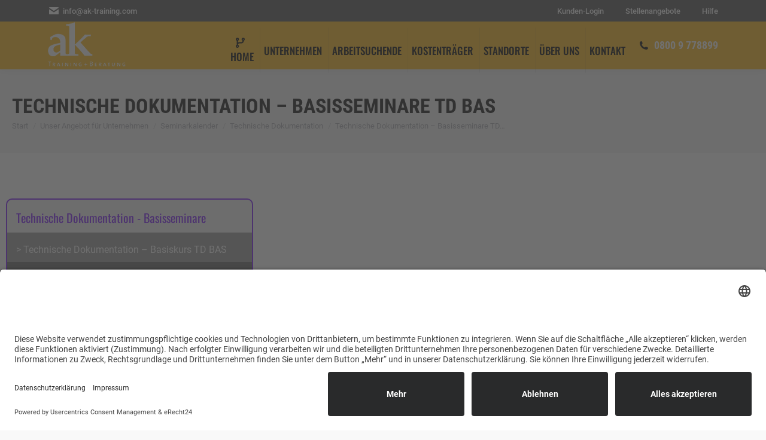

--- FILE ---
content_type: text/html; charset=UTF-8
request_url: https://ak-training.com/unternehmen/seminarkalender/technische-dokumentation/basiskurse-td-bas/
body_size: 28589
content:
<!DOCTYPE html>
<!--[if !(IE 6) | !(IE 7) | !(IE 8)  ]><!-->
<html lang="de-DE" class="no-js">
<!--<![endif]-->
<head>
	<meta charset="UTF-8" />
				<meta name="viewport" content="width=device-width, initial-scale=1, maximum-scale=1, user-scalable=0"/>
			<meta name="theme-color" content="#f7b932"/>	<link rel="profile" href="https://gmpg.org/xfn/11" />
	<title>Technische Dokumentation &#8211; Basisseminare TD BAS &#8211; AK Training+Beratung GmbH</title>
<link href="//ak-training.com/wp-content/uploads/omgf/omgf-stylesheet-222/omgf-stylesheet-222.css?ver=1664820928" rel="stylesheet"><meta name='robots' content='max-image-preview:large' />
<meta name="dlm-version" content="5.1.6">
<link rel="alternate" type="application/rss+xml" title="AK Training+Beratung GmbH &raquo; Feed" href="https://ak-training.com/feed/" />
<link rel="alternate" type="application/rss+xml" title="AK Training+Beratung GmbH &raquo; Kommentar-Feed" href="https://ak-training.com/comments/feed/" />
<link rel="alternate" title="oEmbed (JSON)" type="application/json+oembed" href="https://ak-training.com/wp-json/oembed/1.0/embed?url=https%3A%2F%2Fak-training.com%2Funternehmen%2Fseminarkalender%2Ftechnische-dokumentation%2Fbasiskurse-td-bas%2F" />
<link rel="alternate" title="oEmbed (XML)" type="text/xml+oembed" href="https://ak-training.com/wp-json/oembed/1.0/embed?url=https%3A%2F%2Fak-training.com%2Funternehmen%2Fseminarkalender%2Ftechnische-dokumentation%2Fbasiskurse-td-bas%2F&#038;format=xml" />
<style id='wp-img-auto-sizes-contain-inline-css' type='text/css'>
img:is([sizes=auto i],[sizes^="auto," i]){contain-intrinsic-size:3000px 1500px}
/*# sourceURL=wp-img-auto-sizes-contain-inline-css */
</style>
<link rel='stylesheet' id='fancybox.min-css' href='https://ak-training.com/wp-content/plugins/lightbox-for-contact-form-7/assets/css/jquery.fancybox.min.css' type='text/css' media='all' />
<link rel='stylesheet' id='fancybox-style-css' href='https://ak-training.com/wp-content/plugins/lightbox-for-contact-form-7/assets/css/fancybox-style.css' type='text/css' media='all' />
<link rel='stylesheet' id='layerslider-css' href='https://ak-training.com/wp-content/plugins/LayerSlider/assets/static/layerslider/css/layerslider.css?ver=7.11.0' type='text/css' media='all' />
<style id='wp-emoji-styles-inline-css' type='text/css'>

	img.wp-smiley, img.emoji {
		display: inline !important;
		border: none !important;
		box-shadow: none !important;
		height: 1em !important;
		width: 1em !important;
		margin: 0 0.07em !important;
		vertical-align: -0.1em !important;
		background: none !important;
		padding: 0 !important;
	}
/*# sourceURL=wp-emoji-styles-inline-css */
</style>
<style id='classic-theme-styles-inline-css' type='text/css'>
/*! This file is auto-generated */
.wp-block-button__link{color:#fff;background-color:#32373c;border-radius:9999px;box-shadow:none;text-decoration:none;padding:calc(.667em + 2px) calc(1.333em + 2px);font-size:1.125em}.wp-block-file__button{background:#32373c;color:#fff;text-decoration:none}
/*# sourceURL=/wp-includes/css/classic-themes.min.css */
</style>
<link rel='stylesheet' id='wp-components-css' href='https://ak-training.com/wp-includes/css/dist/components/style.min.css?ver=6.9' type='text/css' media='all' />
<link rel='stylesheet' id='wp-preferences-css' href='https://ak-training.com/wp-includes/css/dist/preferences/style.min.css?ver=6.9' type='text/css' media='all' />
<link rel='stylesheet' id='wp-block-editor-css' href='https://ak-training.com/wp-includes/css/dist/block-editor/style.min.css?ver=6.9' type='text/css' media='all' />
<link rel='stylesheet' id='popup-maker-block-library-style-css' href='https://ak-training.com/wp-content/plugins/popup-maker/dist/packages/block-library-style.css?ver=dbea705cfafe089d65f1' type='text/css' media='all' />
<link rel='stylesheet' id='widgets-on-pages-css' href='https://ak-training.com/wp-content/plugins/widgets-on-pages/public/css/widgets-on-pages-public.css?ver=1.4.0' type='text/css' media='all' />
<link rel='stylesheet' id='pb_animate-css' href='https://ak-training.com/wp-content/plugins/ays-popup-box/public/css/animate.css?ver=6.1.1' type='text/css' media='all' />
<link rel='stylesheet' id='contact-form-7-css' href='https://ak-training.com/wp-content/plugins/contact-form-7/includes/css/styles.css?ver=6.1.4' type='text/css' media='all' />
<link rel='stylesheet' id='events-manager-css' href='https://ak-training.com/wp-content/plugins/events-manager/includes/css/events-manager.min.css?ver=7.2.3.1' type='text/css' media='all' />
<style id='events-manager-inline-css' type='text/css'>
body .em { --font-family : inherit; --font-weight : inherit; --font-size : 1em; --line-height : inherit; }
/*# sourceURL=events-manager-inline-css */
</style>
<link rel='stylesheet' id='events-manager-pro-css' href='https://ak-training.com/wp-content/plugins/events-manager-pro/includes/css/events-manager-pro.css?ver=2.64' type='text/css' media='all' />
<link rel='stylesheet' id='quiz-maker-css' href='https://ak-training.com/wp-content/plugins/quiz-maker/public/css/quiz-maker-public.css?ver=21.8.2' type='text/css' media='all' />
<link rel='stylesheet' id='wcs-timetable-css' href='https://ak-training.com/wp-content/plugins/weekly-class/assets/front/css/timetable.css?ver=2.5.16' type='text/css' media='all' />
<style id='wcs-timetable-inline-css' type='text/css'>
.wcs-single__action .wcs-btn--action{color:rgba( 255,255,255,1);background-color:#BD322C}
/*# sourceURL=wcs-timetable-inline-css */
</style>
<link rel='stylesheet' id='widgetopts-styles-css' href='https://ak-training.com/wp-content/plugins/widget-options/assets/css/widget-options.css?ver=4.1.3' type='text/css' media='all' />
<link rel='stylesheet' id='the7-font-css' href='https://ak-training.com/wp-content/themes/dt-the7/fonts/icomoon-the7-font/icomoon-the7-font.min.css?ver=14.0.2.1' type='text/css' media='all' />
<link rel='stylesheet' id='the7-awesome-fonts-css' href='https://ak-training.com/wp-content/themes/dt-the7/fonts/FontAwesome/css/all.min.css?ver=14.0.2.1' type='text/css' media='all' />
<link rel='stylesheet' id='the7-awesome-fonts-back-css' href='https://ak-training.com/wp-content/themes/dt-the7/fonts/FontAwesome/back-compat.min.css?ver=14.0.2.1' type='text/css' media='all' />
<link rel='stylesheet' id='the7-Defaults-css' href='https://ak-training.com/wp-content/uploads/smile_fonts/Defaults/Defaults.css?ver=6.9' type='text/css' media='all' />
<link rel='stylesheet' id='slb_core-css' href='https://ak-training.com/wp-content/plugins/simple-lightbox/client/css/app.css?ver=2.9.4' type='text/css' media='all' />
<link rel='stylesheet' id='fancybox-css' href='https://ak-training.com/wp-content/plugins/easy-fancybox/fancybox/1.3.28/jquery.fancybox.min.css?ver=6.9' type='text/css' media='screen' />
<style id='fancybox-inline-css' type='text/css'>
.fancybox-hidden{display:none}#fancybox-content .fancybox-hidden,#fancybox-tmp .fancybox-hidden{display:revert}
/*# sourceURL=fancybox-inline-css */
</style>
<link rel='stylesheet' id='js_composer_front-css' href='https://ak-training.com/wp-content/plugins/js_composer/assets/css/js_composer.min.css?ver=7.9' type='text/css' media='all' />
<link rel='stylesheet' id='dt-web-fonts-css' href='//ak-training.com/wp-content/uploads/omgf/dt-web-fonts/dt-web-fonts.css?ver=1664820928' type='text/css' media='all' />
<link rel='stylesheet' id='dt-main-css' href='https://ak-training.com/wp-content/themes/dt-the7/css/main.min.css?ver=14.0.2.1' type='text/css' media='all' />
<style id='dt-main-inline-css' type='text/css'>
body #load {
  display: block;
  height: 100%;
  overflow: hidden;
  position: fixed;
  width: 100%;
  z-index: 9901;
  opacity: 1;
  visibility: visible;
  transition: all .35s ease-out;
}
.load-wrap {
  width: 100%;
  height: 100%;
  background-position: center center;
  background-repeat: no-repeat;
  text-align: center;
  display: -ms-flexbox;
  display: -ms-flex;
  display: flex;
  -ms-align-items: center;
  -ms-flex-align: center;
  align-items: center;
  -ms-flex-flow: column wrap;
  flex-flow: column wrap;
  -ms-flex-pack: center;
  -ms-justify-content: center;
  justify-content: center;
}
.load-wrap > svg {
  position: absolute;
  top: 50%;
  left: 50%;
  transform: translate(-50%,-50%);
}
#load {
  background: var(--the7-elementor-beautiful-loading-bg,#ffffff);
  --the7-beautiful-spinner-color2: var(--the7-beautiful-spinner-color,#fdc134);
}

/*# sourceURL=dt-main-inline-css */
</style>
<link rel='stylesheet' id='the7-custom-scrollbar-css' href='https://ak-training.com/wp-content/themes/dt-the7/lib/custom-scrollbar/custom-scrollbar.min.css?ver=14.0.2.1' type='text/css' media='all' />
<link rel='stylesheet' id='the7-wpbakery-css' href='https://ak-training.com/wp-content/themes/dt-the7/css/wpbakery.min.css?ver=14.0.2.1' type='text/css' media='all' />
<link rel='stylesheet' id='jquery-ui-smoothness-css' href='https://ak-training.com/wp-content/plugins/contact-form-7/includes/js/jquery-ui/themes/smoothness/jquery-ui.min.css?ver=1.12.1' type='text/css' media='screen' />
<link rel='stylesheet' id='the7-css-vars-css' href='https://ak-training.com/wp-content/uploads/the7-css/css-vars.css?ver=e5f2ca43a982' type='text/css' media='all' />
<link rel='stylesheet' id='dt-custom-css' href='https://ak-training.com/wp-content/uploads/the7-css/custom.css?ver=e5f2ca43a982' type='text/css' media='all' />
<link rel='stylesheet' id='dt-media-css' href='https://ak-training.com/wp-content/uploads/the7-css/media.css?ver=e5f2ca43a982' type='text/css' media='all' />
<link rel='stylesheet' id='the7-mega-menu-css' href='https://ak-training.com/wp-content/uploads/the7-css/mega-menu.css?ver=e5f2ca43a982' type='text/css' media='all' />
<link rel='stylesheet' id='style-css' href='https://ak-training.com/wp-content/themes/dt-the7/style.css?ver=14.0.2.1' type='text/css' media='all' />
<link rel='stylesheet' id='um_modal-css' href='https://ak-training.com/wp-content/plugins/ultimate-member/assets/css/um-modal.min.css?ver=2.11.1' type='text/css' media='all' />
<link rel='stylesheet' id='um_ui-css' href='https://ak-training.com/wp-content/plugins/ultimate-member/assets/libs/jquery-ui/jquery-ui.min.css?ver=1.13.2' type='text/css' media='all' />
<link rel='stylesheet' id='um_tipsy-css' href='https://ak-training.com/wp-content/plugins/ultimate-member/assets/libs/tipsy/tipsy.min.css?ver=1.0.0a' type='text/css' media='all' />
<link rel='stylesheet' id='um_raty-css' href='https://ak-training.com/wp-content/plugins/ultimate-member/assets/libs/raty/um-raty.min.css?ver=2.6.0' type='text/css' media='all' />
<link rel='stylesheet' id='select2-css' href='https://ak-training.com/wp-content/plugins/ultimate-member/assets/libs/select2/select2.min.css?ver=4.0.13' type='text/css' media='all' />
<link rel='stylesheet' id='um_fileupload-css' href='https://ak-training.com/wp-content/plugins/ultimate-member/assets/css/um-fileupload.min.css?ver=2.11.1' type='text/css' media='all' />
<link rel='stylesheet' id='um_confirm-css' href='https://ak-training.com/wp-content/plugins/ultimate-member/assets/libs/um-confirm/um-confirm.min.css?ver=1.0' type='text/css' media='all' />
<link rel='stylesheet' id='um_datetime-css' href='https://ak-training.com/wp-content/plugins/ultimate-member/assets/libs/pickadate/default.min.css?ver=3.6.2' type='text/css' media='all' />
<link rel='stylesheet' id='um_datetime_date-css' href='https://ak-training.com/wp-content/plugins/ultimate-member/assets/libs/pickadate/default.date.min.css?ver=3.6.2' type='text/css' media='all' />
<link rel='stylesheet' id='um_datetime_time-css' href='https://ak-training.com/wp-content/plugins/ultimate-member/assets/libs/pickadate/default.time.min.css?ver=3.6.2' type='text/css' media='all' />
<link rel='stylesheet' id='um_fonticons_ii-css' href='https://ak-training.com/wp-content/plugins/ultimate-member/assets/libs/legacy/fonticons/fonticons-ii.min.css?ver=2.11.1' type='text/css' media='all' />
<link rel='stylesheet' id='um_fonticons_fa-css' href='https://ak-training.com/wp-content/plugins/ultimate-member/assets/libs/legacy/fonticons/fonticons-fa.min.css?ver=2.11.1' type='text/css' media='all' />
<link rel='stylesheet' id='um_fontawesome-css' href='https://ak-training.com/wp-content/plugins/ultimate-member/assets/css/um-fontawesome.min.css?ver=6.5.2' type='text/css' media='all' />
<link rel='stylesheet' id='um_common-css' href='https://ak-training.com/wp-content/plugins/ultimate-member/assets/css/common.min.css?ver=2.11.1' type='text/css' media='all' />
<link rel='stylesheet' id='um_responsive-css' href='https://ak-training.com/wp-content/plugins/ultimate-member/assets/css/um-responsive.min.css?ver=2.11.1' type='text/css' media='all' />
<link rel='stylesheet' id='um_styles-css' href='https://ak-training.com/wp-content/plugins/ultimate-member/assets/css/um-styles.min.css?ver=2.11.1' type='text/css' media='all' />
<link rel='stylesheet' id='um_crop-css' href='https://ak-training.com/wp-content/plugins/ultimate-member/assets/libs/cropper/cropper.min.css?ver=1.6.1' type='text/css' media='all' />
<link rel='stylesheet' id='um_profile-css' href='https://ak-training.com/wp-content/plugins/ultimate-member/assets/css/um-profile.min.css?ver=2.11.1' type='text/css' media='all' />
<link rel='stylesheet' id='um_account-css' href='https://ak-training.com/wp-content/plugins/ultimate-member/assets/css/um-account.min.css?ver=2.11.1' type='text/css' media='all' />
<link rel='stylesheet' id='um_misc-css' href='https://ak-training.com/wp-content/plugins/ultimate-member/assets/css/um-misc.min.css?ver=2.11.1' type='text/css' media='all' />
<link rel='stylesheet' id='um_default_css-css' href='https://ak-training.com/wp-content/plugins/ultimate-member/assets/css/um-old-default.min.css?ver=2.11.1' type='text/css' media='all' />
<script src="https://ak-training.com/wp-includes/js/jquery/jquery.min.js?ver=3.7.1" id="jquery-core-js"></script>
<script src="https://ak-training.com/wp-includes/js/jquery/jquery-migrate.min.js?ver=3.4.1" id="jquery-migrate-js"></script>
<script src="https://ak-training.com/wp-content/plugins/lightbox-for-contact-form-7/assets/js/jquery.fancybox.min.js" id="fancybox.min-js"></script>
<script src="https://ak-training.com/wp-content/plugins/lightbox-for-contact-form-7/assets/js/fancybox-script.js" id="fancybox-script-js"></script>
<script id="layerslider-utils-js-extra">
var LS_Meta = {"v":"7.11.0","fixGSAP":"1"};
//# sourceURL=layerslider-utils-js-extra
</script>
<script src="https://ak-training.com/wp-content/plugins/LayerSlider/assets/static/layerslider/js/layerslider.utils.js?ver=7.11.0" id="layerslider-utils-js"></script>
<script src="https://ak-training.com/wp-content/plugins/LayerSlider/assets/static/layerslider/js/layerslider.kreaturamedia.jquery.js?ver=7.11.0" id="layerslider-js"></script>
<script src="https://ak-training.com/wp-content/plugins/LayerSlider/assets/static/layerslider/js/layerslider.transitions.js?ver=7.11.0" id="layerslider-transitions-js"></script>
<script id="ays-pb-js-extra">
var pbLocalizeObj = {"ajax":"https://ak-training.com/wp-admin/admin-ajax.php","seconds":"seconds","thisWillClose":"This will close in","icons":{"close_icon":"\u003Csvg class=\"ays_pb_material_close_icon\" xmlns=\"https://www.w3.org/2000/svg\" height=\"36px\" viewBox=\"0 0 24 24\" width=\"36px\" fill=\"#000000\" alt=\"Pop-up Close\"\u003E\u003Cpath d=\"M0 0h24v24H0z\" fill=\"none\"/\u003E\u003Cpath d=\"M19 6.41L17.59 5 12 10.59 6.41 5 5 6.41 10.59 12 5 17.59 6.41 19 12 13.41 17.59 19 19 17.59 13.41 12z\"/\u003E\u003C/svg\u003E","close_circle_icon":"\u003Csvg class=\"ays_pb_material_close_circle_icon\" xmlns=\"https://www.w3.org/2000/svg\" height=\"24\" viewBox=\"0 0 24 24\" width=\"36\" alt=\"Pop-up Close\"\u003E\u003Cpath d=\"M0 0h24v24H0z\" fill=\"none\"/\u003E\u003Cpath d=\"M12 2C6.47 2 2 6.47 2 12s4.47 10 10 10 10-4.47 10-10S17.53 2 12 2zm5 13.59L15.59 17 12 13.41 8.41 17 7 15.59 10.59 12 7 8.41 8.41 7 12 10.59 15.59 7 17 8.41 13.41 12 17 15.59z\"/\u003E\u003C/svg\u003E","volume_up_icon":"\u003Csvg class=\"ays_pb_fa_volume\" xmlns=\"https://www.w3.org/2000/svg\" height=\"24\" viewBox=\"0 0 24 24\" width=\"36\"\u003E\u003Cpath d=\"M0 0h24v24H0z\" fill=\"none\"/\u003E\u003Cpath d=\"M3 9v6h4l5 5V4L7 9H3zm13.5 3c0-1.77-1.02-3.29-2.5-4.03v8.05c1.48-.73 2.5-2.25 2.5-4.02zM14 3.23v2.06c2.89.86 5 3.54 5 6.71s-2.11 5.85-5 6.71v2.06c4.01-.91 7-4.49 7-8.77s-2.99-7.86-7-8.77z\"/\u003E\u003C/svg\u003E","volume_mute_icon":"\u003Csvg xmlns=\"https://www.w3.org/2000/svg\" height=\"24\" viewBox=\"0 0 24 24\" width=\"24\"\u003E\u003Cpath d=\"M0 0h24v24H0z\" fill=\"none\"/\u003E\u003Cpath d=\"M7 9v6h4l5 5V4l-5 5H7z\"/\u003E\u003C/svg\u003E"}};
//# sourceURL=ays-pb-js-extra
</script>
<script src="https://ak-training.com/wp-content/plugins/ays-popup-box/public/js/ays-pb-public.js?ver=6.1.1" id="ays-pb-js"></script>
<script src="https://ak-training.com/wp-includes/js/jquery/ui/core.min.js?ver=1.13.3" id="jquery-ui-core-js"></script>
<script src="https://ak-training.com/wp-includes/js/jquery/ui/mouse.min.js?ver=1.13.3" id="jquery-ui-mouse-js"></script>
<script src="https://ak-training.com/wp-includes/js/jquery/ui/sortable.min.js?ver=1.13.3" id="jquery-ui-sortable-js"></script>
<script src="https://ak-training.com/wp-includes/js/jquery/ui/datepicker.min.js?ver=1.13.3" id="jquery-ui-datepicker-js"></script>
<script id="jquery-ui-datepicker-js-after">
jQuery(function(jQuery){jQuery.datepicker.setDefaults({"closeText":"Schlie\u00dfen","currentText":"Heute","monthNames":["Januar","Februar","M\u00e4rz","April","Mai","Juni","Juli","August","September","Oktober","November","Dezember"],"monthNamesShort":["Jan","Feb","Mrz","Apr","Mai","Jun","Jul","Aug","Sep","Okt","Nov","Dez"],"nextText":"Weiter","prevText":"Vorherige","dayNames":["Sonntag","Montag","Dienstag","Mittwoch","Donnerstag","Freitag","Samstag"],"dayNamesShort":["So","Mo","Di","Mi","Do","Fr","Sa"],"dayNamesMin":["S","M","D","M","D","F","S"],"dateFormat":"d. MM yy","firstDay":1,"isRTL":false});});
//# sourceURL=jquery-ui-datepicker-js-after
</script>
<script src="https://ak-training.com/wp-includes/js/jquery/ui/resizable.min.js?ver=1.13.3" id="jquery-ui-resizable-js"></script>
<script src="https://ak-training.com/wp-includes/js/jquery/ui/draggable.min.js?ver=1.13.3" id="jquery-ui-draggable-js"></script>
<script src="https://ak-training.com/wp-includes/js/jquery/ui/controlgroup.min.js?ver=1.13.3" id="jquery-ui-controlgroup-js"></script>
<script src="https://ak-training.com/wp-includes/js/jquery/ui/checkboxradio.min.js?ver=1.13.3" id="jquery-ui-checkboxradio-js"></script>
<script src="https://ak-training.com/wp-includes/js/jquery/ui/button.min.js?ver=1.13.3" id="jquery-ui-button-js"></script>
<script src="https://ak-training.com/wp-includes/js/jquery/ui/dialog.min.js?ver=1.13.3" id="jquery-ui-dialog-js"></script>
<script id="events-manager-js-extra">
var EM = {"ajaxurl":"https://ak-training.com/wp-admin/admin-ajax.php","locationajaxurl":"https://ak-training.com/wp-admin/admin-ajax.php?action=locations_search","firstDay":"1","locale":"de","dateFormat":"yy-mm-dd","ui_css":"https://ak-training.com/wp-content/plugins/events-manager/includes/css/jquery-ui/build.min.css","show24hours":"1","is_ssl":"1","autocomplete_limit":"10","calendar":{"breakpoints":{"small":560,"medium":908,"large":false},"month_format":"M Y"},"phone":"","datepicker":{"format":"d.m.Y","locale":"de"},"search":{"breakpoints":{"small":650,"medium":850,"full":false}},"url":"https://ak-training.com/wp-content/plugins/events-manager","assets":{"input.em-uploader":{"js":{"em-uploader":{"url":"https://ak-training.com/wp-content/plugins/events-manager/includes/js/em-uploader.js?v=7.2.3.1","event":"em_uploader_ready"}}},".em-event-editor":{"js":{"event-editor":{"url":"https://ak-training.com/wp-content/plugins/events-manager/includes/js/events-manager-event-editor.js?v=7.2.3.1","event":"em_event_editor_ready"}},"css":{"event-editor":"https://ak-training.com/wp-content/plugins/events-manager/includes/css/events-manager-event-editor.min.css?v=7.2.3.1"}},".em-recurrence-sets, .em-timezone":{"js":{"luxon":{"url":"luxon/luxon.js?v=7.2.3.1","event":"em_luxon_ready"}}},".em-booking-form, #em-booking-form, .em-booking-recurring, .em-event-booking-form":{"js":{"em-bookings":{"url":"https://ak-training.com/wp-content/plugins/events-manager/includes/js/bookingsform.js?v=7.2.3.1","event":"em_booking_form_js_loaded"}}},"#em-opt-archetypes":{"js":{"archetypes":"https://ak-training.com/wp-content/plugins/events-manager/includes/js/admin-archetype-editor.js?v=7.2.3.1","archetypes_ms":"https://ak-training.com/wp-content/plugins/events-manager/includes/js/admin-archetypes.js?v=7.2.3.1","qs":"qs/qs.js?v=7.2.3.1"}}},"cached":"","bookingInProgress":"Bitte warte, w\u00e4hrend die Buchung abgeschickt wird.","tickets_save":"Ticket speichern","bookingajaxurl":"https://ak-training.com/wp-admin/admin-ajax.php","bookings_export_save":"Buchungen exportieren","bookings_settings_save":"Einstellungen speichern","booking_delete":"Bist du dir sicher, dass du es l\u00f6schen m\u00f6chtest?","booking_offset":"30","bookings":{"submit_button":{"text":{"default":"zum Seminar anmelden","free":"zum Seminar anmelden","payment":"zum Seminar anmelden","processing":"Processing ..."}},"update_listener":""},"bb_full":"Ausgebucht","bb_book":"zum Seminar anmelden","bb_booking":"melde an...","bb_booked":"Anmeldung erfolgreich","bb_error":"Buchung Fehler. Nochmal versuchen?","bb_cancel":"Stornieren","bb_canceling":"Storniere ...","bb_cancelled":"storniert","bb_cancel_error":"Stornierung Fehler. Nochmal versuchen?","txt_search":"Seminarsuche","txt_searching":"Suche...","txt_loading":"Wird geladen\u00a0\u2026","event_detach_warning":"Bist du sicher, dass du diese sich wiederholende Veranstaltung herausl\u00f6sen willst? Wenn du dies tun, verlierst du alle Buchungsinformationen und die alten wiederkehrenden Veranstaltung werden gel\u00f6scht.","delete_recurrence_warning":"Bist du sicher, dass du alle Wiederholungen dieser Veranstaltung l\u00f6schen willst? Alle Veranstaltungen werden in den Papierkorb verschoben.","disable_bookings_warning":"Bist du sicher, dass du Buchungen deaktivieren willst? Wenn du das tust und speicherst, wirst du alle bisherigen Buchungen verlieren. Wenn du nur weitere Buchungen verhindern willst, reduziere die Anzahl der verf\u00fcgbaren Pl\u00e4tze auf die Anzahl der bisherigen Buchungen.","booking_warning_cancel":"Sind Sie sicher, dass Sie Ihre Buchung stornieren wollen?","cache":""};
//# sourceURL=events-manager-js-extra
</script>
<script src="https://ak-training.com/wp-content/plugins/events-manager/includes/js/events-manager.js?ver=7.2.3.1" id="events-manager-js"></script>
<script src="https://ak-training.com/wp-content/plugins/events-manager/includes/external/flatpickr/l10n/de.js?ver=7.2.3.1" id="em-flatpickr-localization-js"></script>
<script src="https://ak-training.com/wp-content/plugins/events-manager-pro/includes/js/events-manager-pro.js?ver=2.64" id="events-manager-pro-js"></script>
<script src="//ak-training.com/wp-content/plugins/revslider/sr6/assets/js/rbtools.min.js?ver=6.7.38" async id="tp-tools-js"></script>
<script src="//ak-training.com/wp-content/plugins/revslider/sr6/assets/js/rs6.min.js?ver=6.7.38" async id="revmin-js"></script>
<script id="dt-above-fold-js-extra">
var dtLocal = {"themeUrl":"https://ak-training.com/wp-content/themes/dt-the7","passText":"Um diesen gesch\u00fctzten Eintrag anzusehen, geben Sie bitte das Passwort ein:","moreButtonText":{"loading":"Lade...","loadMore":"Mehr laden"},"postID":"329","ajaxurl":"https://ak-training.com/wp-admin/admin-ajax.php","REST":{"baseUrl":"https://ak-training.com/wp-json/the7/v1","endpoints":{"sendMail":"/send-mail"}},"contactMessages":{"required":"One or more fields have an error. Please check and try again.","terms":"Please accept the privacy policy.","fillTheCaptchaError":"Please, fill the captcha."},"captchaSiteKey":"","ajaxNonce":"942c8332ea","pageData":{"type":"page","template":"page","layout":null},"themeSettings":{"smoothScroll":"on","lazyLoading":false,"desktopHeader":{"height":80},"ToggleCaptionEnabled":"disabled","ToggleCaption":"Navigation","floatingHeader":{"showAfter":160,"showMenu":true,"height":80,"logo":{"showLogo":true,"html":"\u003Cimg class=\" preload-me\" src=\"https://ak-training.com/wp-content/uploads/2018/08/logo_neu.png\" srcset=\"https://ak-training.com/wp-content/uploads/2018/08/logo_neu.png 130w\" width=\"130\" height=\"80\"   sizes=\"130px\" alt=\"AK Training+Beratung GmbH\" /\u003E","url":"https://ak-training.com/"}},"topLine":{"floatingTopLine":{"logo":{"showLogo":false,"html":""}}},"mobileHeader":{"firstSwitchPoint":1100,"secondSwitchPoint":778,"firstSwitchPointHeight":80,"secondSwitchPointHeight":80,"mobileToggleCaptionEnabled":"disabled","mobileToggleCaption":"Menu"},"stickyMobileHeaderFirstSwitch":{"logo":{"html":"\u003Cimg class=\" preload-me\" src=\"https://ak-training.com/wp-content/uploads/2018/08/logo_neu.png\" srcset=\"https://ak-training.com/wp-content/uploads/2018/08/logo_neu.png 130w\" width=\"130\" height=\"80\"   sizes=\"130px\" alt=\"AK Training+Beratung GmbH\" /\u003E"}},"stickyMobileHeaderSecondSwitch":{"logo":{"html":"\u003Cimg class=\" preload-me\" src=\"https://ak-training.com/wp-content/uploads/2018/08/logo_neu.png\" srcset=\"https://ak-training.com/wp-content/uploads/2018/08/logo_neu.png 130w\" width=\"130\" height=\"80\"   sizes=\"130px\" alt=\"AK Training+Beratung GmbH\" /\u003E"}},"sidebar":{"switchPoint":990},"boxedWidth":"1340px"},"VCMobileScreenWidth":"768"};
var dtShare = {"shareButtonText":{"facebook":"Share on Facebook","twitter":"Share on X","pinterest":"Pin it","linkedin":"Share on Linkedin","whatsapp":"Share on Whatsapp"},"overlayOpacity":"85"};
//# sourceURL=dt-above-fold-js-extra
</script>
<script src="https://ak-training.com/wp-content/themes/dt-the7/js/above-the-fold.min.js?ver=14.0.2.1" id="dt-above-fold-js"></script>
<script src="https://ak-training.com/wp-content/plugins/ultimate-member/assets/js/um-gdpr.min.js?ver=2.11.1" id="um-gdpr-js"></script>
<script></script><meta name="generator" content="Powered by LayerSlider 7.11.0 - Build Heros, Sliders, and Popups. Create Animations and Beautiful, Rich Web Content as Easy as Never Before on WordPress." />
<!-- LayerSlider updates and docs at: https://layerslider.com -->
<link rel="https://api.w.org/" href="https://ak-training.com/wp-json/" /><link rel="alternate" title="JSON" type="application/json" href="https://ak-training.com/wp-json/wp/v2/pages/329" /><link rel="EditURI" type="application/rsd+xml" title="RSD" href="https://ak-training.com/xmlrpc.php?rsd" />
<meta name="generator" content="WordPress 6.9" />
<link rel="canonical" href="https://ak-training.com/unternehmen/seminarkalender/technische-dokumentation/basiskurse-td-bas/" />
<link rel='shortlink' href='https://ak-training.com/?p=329' />
<!-- HFCM by 99 Robots - Snippet # 1: DSGVO -->
<script id="usercentrics-cmp" async data-eu-mode="true" data-settings-id="UkFJbsQO" src="https://app.eu.usercentrics.eu/browser-ui/latest/loader.js"></script>

<meta data-privacy-proxy-server = "https://privacy-proxy-server.usercentrics.eu">
<script type="application/javascript" src="https://privacy-proxy.usercentrics.eu/latest/uc-block.bundle.js">
</script>
<script defer type="application/javascript" src="https://privacy-proxy.usercentrics.eu/latest/uc-block-ui.bundle.js"></script>

<script type="text/plain" data-usercentrics="Google Analytics" async src="https://www.googletagmanager.com/gtag/js?id=UA-36470410-1"></script>
<script type="text/plain" data-usercentrics="Google Analytics">
window.dataLayer = window.dataLayer || [];
function gtag(){dataLayer.push(arguments);}
gtag('js', new Date());
gtag('config', 'UA-36470410-1', { 'anonymize_ip': true });
</script>
<!-- /end HFCM by 99 Robots -->
<!-- HFCM by 99 Robots - Snippet # 2: Facebook -->
<meta name="facebook-domain-verification" content="dgaw1wf3pw6s3g8lyl9u4kifsoq7zk" />
<!-- /end HFCM by 99 Robots -->
<style type="text/css" media="all" id="wcs_styles"></style>		<style type="text/css">
			.em-coupon-code { width:150px; }
			#em-coupon-loading { display:inline-block; width:16px; height: 16px; margin-left:4px; background:url(https://ak-training.com/wp-content/plugins/events-manager-pro/includes/images/spinner.gif)}
			.em-coupon-message { display:inline-block; margin:5px 0px 0px 105px; text-indent:22px; }
			.em-coupon-success { color:green; background:url(https://ak-training.com/wp-content/plugins/events-manager-pro/includes/images/success.png) 0px 0px no-repeat }
			.em-coupon-error { color:red; background:url(https://ak-training.com/wp-content/plugins/events-manager-pro/includes/images/error.png) 0px 0px no-repeat }
			.em-cart-coupons-form .em-coupon-message{ margin:5px 0px 0px 0px; }
			#em-coupon-loading { margin-right:4px; }	
		</style>
		<meta property="og:site_name" content="AK Training+Beratung GmbH" />
<meta property="og:title" content="Technische Dokumentation &#8211; Basisseminare TD BAS" />
<meta property="og:url" content="https://ak-training.com/unternehmen/seminarkalender/technische-dokumentation/basiskurse-td-bas/" />
<meta property="og:type" content="article" />
<meta name="generator" content="Powered by WPBakery Page Builder - drag and drop page builder for WordPress."/>
<style data-type="vc_custom-css">.wpb_button, .wpb_content_element, ul.wpb_thumbnails-fluid > li {
    margin-bottom: 7px;
}
a:link {
  color: white;
  text-decoration: none;
} 
a:hover {
  color: #f8ba33
} 
a {color: white;}</style><meta name="generator" content="Powered by Slider Revolution 6.7.38 - responsive, Mobile-Friendly Slider Plugin for WordPress with comfortable drag and drop interface." />
<script type="text/javascript" id="the7-loader-script">
document.addEventListener("DOMContentLoaded", function(event) {
	var load = document.getElementById("load");
	if(!load.classList.contains('loader-removed')){
		var removeLoading = setTimeout(function() {
			load.className += " loader-removed";
		}, 300);
	}
});
</script>
		<link rel="icon" href="https://ak-training.com/wp-content/uploads/2018/08/logo.jpg" type="image/jpeg" sizes="16x16"/><link rel="icon" href="https://ak-training.com/wp-content/uploads/2018/08/logo.jpg" type="image/jpeg" sizes="32x32"/><script>function setREVStartSize(e){
			//window.requestAnimationFrame(function() {
				window.RSIW = window.RSIW===undefined ? window.innerWidth : window.RSIW;
				window.RSIH = window.RSIH===undefined ? window.innerHeight : window.RSIH;
				try {
					var pw = document.getElementById(e.c).parentNode.offsetWidth,
						newh;
					pw = pw===0 || isNaN(pw) || (e.l=="fullwidth" || e.layout=="fullwidth") ? window.RSIW : pw;
					e.tabw = e.tabw===undefined ? 0 : parseInt(e.tabw);
					e.thumbw = e.thumbw===undefined ? 0 : parseInt(e.thumbw);
					e.tabh = e.tabh===undefined ? 0 : parseInt(e.tabh);
					e.thumbh = e.thumbh===undefined ? 0 : parseInt(e.thumbh);
					e.tabhide = e.tabhide===undefined ? 0 : parseInt(e.tabhide);
					e.thumbhide = e.thumbhide===undefined ? 0 : parseInt(e.thumbhide);
					e.mh = e.mh===undefined || e.mh=="" || e.mh==="auto" ? 0 : parseInt(e.mh,0);
					if(e.layout==="fullscreen" || e.l==="fullscreen")
						newh = Math.max(e.mh,window.RSIH);
					else{
						e.gw = Array.isArray(e.gw) ? e.gw : [e.gw];
						for (var i in e.rl) if (e.gw[i]===undefined || e.gw[i]===0) e.gw[i] = e.gw[i-1];
						e.gh = e.el===undefined || e.el==="" || (Array.isArray(e.el) && e.el.length==0)? e.gh : e.el;
						e.gh = Array.isArray(e.gh) ? e.gh : [e.gh];
						for (var i in e.rl) if (e.gh[i]===undefined || e.gh[i]===0) e.gh[i] = e.gh[i-1];
											
						var nl = new Array(e.rl.length),
							ix = 0,
							sl;
						e.tabw = e.tabhide>=pw ? 0 : e.tabw;
						e.thumbw = e.thumbhide>=pw ? 0 : e.thumbw;
						e.tabh = e.tabhide>=pw ? 0 : e.tabh;
						e.thumbh = e.thumbhide>=pw ? 0 : e.thumbh;
						for (var i in e.rl) nl[i] = e.rl[i]<window.RSIW ? 0 : e.rl[i];
						sl = nl[0];
						for (var i in nl) if (sl>nl[i] && nl[i]>0) { sl = nl[i]; ix=i;}
						var m = pw>(e.gw[ix]+e.tabw+e.thumbw) ? 1 : (pw-(e.tabw+e.thumbw)) / (e.gw[ix]);
						newh =  (e.gh[ix] * m) + (e.tabh + e.thumbh);
					}
					var el = document.getElementById(e.c);
					if (el!==null && el) el.style.height = newh+"px";
					el = document.getElementById(e.c+"_wrapper");
					if (el!==null && el) {
						el.style.height = newh+"px";
						el.style.display = "block";
					}
				} catch(e){
					console.log("Failure at Presize of Slider:" + e)
				}
			//});
		  };</script>
		<style id="wp-custom-css">
			.entry-meta {
	display: none;
}		</style>
		<style type="text/css" data-type="vc_shortcodes-default-css">.vc_do_custom_heading{margin-bottom:0.625rem;margin-top:0;}</style><style type="text/css" data-type="vc_shortcodes-custom-css">.vc_custom_1534412492740{margin-top: 5px !important;margin-right: 5px !important;margin-bottom: 5px !important;margin-left: 5px !important;border-top-width: 2px !important;border-right-width: 2px !important;border-bottom-width: 2px !important;border-left-width: 2px !important;background-color: #f7f7f7 !important;border-left-color: #8a34fc !important;border-left-style: solid !important;border-right-color: #8a34fc !important;border-right-style: solid !important;border-top-color: #8a34fc !important;border-top-style: solid !important;border-bottom-color: #8a34fc !important;border-bottom-style: solid !important;border-radius: 10px !important;}.vc_custom_1534412343251{background-color: #a7a7a7 !important;}.vc_custom_1534412124320{background-color: #777777 !important;}.vc_custom_1534412403549{background-color: #a7a7a7 !important;}.vc_custom_1534412124320{background-color: #777777 !important;}.vc_custom_1534412419848{background-color: #a7a7a7 !important;}.vc_custom_1609701973743{margin-top: 5px !important;margin-right: 5px !important;margin-bottom: 5px !important;margin-left: 5px !important;border-top-width: 2px !important;border-right-width: 2px !important;border-bottom-width: 2px !important;border-left-width: 2px !important;background-color: #a7a7a7 !important;border-left-color: #8a34fc !important;border-left-style: solid !important;border-right-color: #8a34fc !important;border-right-style: solid !important;border-top-color: #8a34fc !important;border-top-style: solid !important;border-bottom-color: #8a34fc !important;border-bottom-style: solid !important;border-radius: 10px !important;}.vc_custom_1609701983336{margin-top: 5px !important;margin-right: 5px !important;margin-bottom: 5px !important;margin-left: 5px !important;border-top-width: 2px !important;border-right-width: 2px !important;border-bottom-width: 2px !important;border-left-width: 2px !important;background-color: #a7a7a7 !important;border-left-color: #8a34fc !important;border-left-style: solid !important;border-right-color: #8a34fc !important;border-right-style: solid !important;border-top-color: #8a34fc !important;border-top-style: solid !important;border-bottom-color: #8a34fc !important;border-bottom-style: solid !important;border-radius: 10px !important;}.vc_custom_1609701992516{margin-top: 5px !important;margin-right: 5px !important;margin-bottom: 5px !important;margin-left: 5px !important;border-top-width: 2px !important;border-right-width: 2px !important;border-bottom-width: 2px !important;border-left-width: 2px !important;background-color: #a7a7a7 !important;border-left-color: #8a34fc !important;border-left-style: solid !important;border-right-color: #8a34fc !important;border-right-style: solid !important;border-top-color: #8a34fc !important;border-top-style: solid !important;border-bottom-color: #8a34fc !important;border-bottom-style: solid !important;border-radius: 10px !important;}</style><noscript><style> .wpb_animate_when_almost_visible { opacity: 1; }</style></noscript><style id='the7-custom-inline-css' type='text/css'>
.mini-contacts {
    font: normal bold 18px / 18px "Roboto Condensed", Helvetica, Arial, Verdana, sans-serif;
    color: #ffffff;
}

.vc_btn3.vc_btn3-size-md {
    font-weight: bold;
}

.vc_btn3-container.vc_btn3-center .vc_btn3-block.vc_btn3-size-md {
    font-size: 17px;
}

.vc_btn3-container.vc_btn3-center .vc_btn3-block.vc_btn3-icon-left:not(.vc_btn3-o-empty) .vc_btn3-icon {
    margin-right: .5em;
    color: #59d600;
}

.ult_tabitemname {

    position: relative;
    display: none;
    margin: 0;
    padding: 12px 15px;
    color: inherit;
    overflow: hidden;
    height: 450px;
    width:100%;
}

.ult_tabs {

    clear: both;
    position: relative;
    width: 85.8%;
    padding: 0;
}

/*Icons above menu items*/
.main-nav > li > a .text-wrap,
.header-bar .main-nav > li > a,
.menu-box .main-nav > li > a {
-webkit-flex-flow: column wrap;
-moz-flex-flow: column wrap;
-ms-flex-flow: column wrap;
flex-flow: column wrap;
}
.main-nav > .menu-item > a .fa {
padding-right: 0;
padding-bottom: 4px;
}

div.css-search div.em-search-main .em-search-submit {
    left: 465px;
}

.vc_btn3.vc_btn3-color-mulled-wine.vc_btn3-style-modern {
    color: #fff;
    border-color: #7f7f7f;
    background-color: #7f7f7f;
}
.vc_btn3.vc_btn3-color-chino.vc_btn3-style-modern {
    color: #fff;
    border-color: #a6a6a6;
    background-color: #a6a6a6;
}
.vc_btn3.vc_btn3-color-grey.vc_btn3-style-modern {
    color: #666;
    border-color: #bfbfbf;
    background-color: #bfbfbf;
}
.vc_btn3.vc_btn3-color-default.vc_btn3-style-modern {
    color: #333;
    border-color: #d9d9d9;
    background-color: #d9d9d9;
}

.vc_col-has-fill > .vc_column-inner, .vc_row-has-fill + .vc_row-full-width + .vc_row > .vc_column_container > .vc_column-inner, .vc_row-has-fill + .vc_row > .vc_column_container > .vc_column-inner, .vc_row-has-fill > .vc_column_container > .vc_column-inner {
    padding-top: 15px;
}

.wcs-timetable__week {
    padding: 0;
    margin: 0;
    text-align: center;
}
.wcs-timetable__week .wcs-day .wcs-timetable__classes .wcs-class .wcs-class__time {
    -webkit-box-flex: 1;
    -webkit-flex-grow: 1;
    flex-grow: 1;
    text-align: center;
    width: 100%;
}
.wcs-class__title { 
	color:#f7b932;
	text-decoration: underline;
}

.wcs-modal--large .wcs-modal__inner-side {
    padding: 50px 50px 20px;
    background-color: #f7b932;
    position: relative;
}

.um input[type="submit"].um-button, .um input[type="submit"].um-button:focus, .um a.um-button, .um a.um-button.um-disabled:hover, .um a.um-button.um-disabled:focus, .um a.um-button.um-disabled:active {
    background: #f7b932;
}




span.wpcf7-list-item { display: block; }
.wps-form {
    width: 100%;
    margin: 0 auto;
}

.wps-form-row {
    display: flex;
    flex-direction: column;
    width: 100%;
}

.wps-form-row .wpcf7-form-control {
    width: 100%;
}

.wps-form-column {
    flex: 1;
    padding: 0.5rem 0;
    width: 100%;
}

/* Notebook / Desktop */
@media only screen and ( min-width: 48em ) { 
    .wps-form-row {
        flex-direction: row;
    }

    .wps-form-column {
        padding: 0.5rem 1rem;
    }
}


.qtip-light {
    background-color: #fff;
    border-color: #f7b932;
    color: #454545;
}
.qtip {
    font-size: 20px;
    line-height: 22px;
    direction: ltr;
}
.ui-tooltip {
    padding: 8px;
    position: absolute;
    z-index: 9999;
    max-width: 300px;
    -webkit-box-shadow: 0 0 5px #f7b932;
	

    box-shadow: 0 0 5px #f7b932;
}
.mini-nav:not(.select-type-menu) > ul > li:not(:last-child) {
    margin: 0 32px 0 0;
}
/*Menü Breite */
.masthead:not(.side-header):not(.side-header-menu-icon) .header-bar {
    max-width: calc(1500px - 50px - 50px);
    margin: 0 auto;
}

</style>
<style id='global-styles-inline-css' type='text/css'>
:root{--wp--preset--aspect-ratio--square: 1;--wp--preset--aspect-ratio--4-3: 4/3;--wp--preset--aspect-ratio--3-4: 3/4;--wp--preset--aspect-ratio--3-2: 3/2;--wp--preset--aspect-ratio--2-3: 2/3;--wp--preset--aspect-ratio--16-9: 16/9;--wp--preset--aspect-ratio--9-16: 9/16;--wp--preset--color--black: #000000;--wp--preset--color--cyan-bluish-gray: #abb8c3;--wp--preset--color--white: #FFF;--wp--preset--color--pale-pink: #f78da7;--wp--preset--color--vivid-red: #cf2e2e;--wp--preset--color--luminous-vivid-orange: #ff6900;--wp--preset--color--luminous-vivid-amber: #fcb900;--wp--preset--color--light-green-cyan: #7bdcb5;--wp--preset--color--vivid-green-cyan: #00d084;--wp--preset--color--pale-cyan-blue: #8ed1fc;--wp--preset--color--vivid-cyan-blue: #0693e3;--wp--preset--color--vivid-purple: #9b51e0;--wp--preset--color--accent: #f7b932;--wp--preset--color--dark-gray: #111;--wp--preset--color--light-gray: #767676;--wp--preset--gradient--vivid-cyan-blue-to-vivid-purple: linear-gradient(135deg,rgb(6,147,227) 0%,rgb(155,81,224) 100%);--wp--preset--gradient--light-green-cyan-to-vivid-green-cyan: linear-gradient(135deg,rgb(122,220,180) 0%,rgb(0,208,130) 100%);--wp--preset--gradient--luminous-vivid-amber-to-luminous-vivid-orange: linear-gradient(135deg,rgb(252,185,0) 0%,rgb(255,105,0) 100%);--wp--preset--gradient--luminous-vivid-orange-to-vivid-red: linear-gradient(135deg,rgb(255,105,0) 0%,rgb(207,46,46) 100%);--wp--preset--gradient--very-light-gray-to-cyan-bluish-gray: linear-gradient(135deg,rgb(238,238,238) 0%,rgb(169,184,195) 100%);--wp--preset--gradient--cool-to-warm-spectrum: linear-gradient(135deg,rgb(74,234,220) 0%,rgb(151,120,209) 20%,rgb(207,42,186) 40%,rgb(238,44,130) 60%,rgb(251,105,98) 80%,rgb(254,248,76) 100%);--wp--preset--gradient--blush-light-purple: linear-gradient(135deg,rgb(255,206,236) 0%,rgb(152,150,240) 100%);--wp--preset--gradient--blush-bordeaux: linear-gradient(135deg,rgb(254,205,165) 0%,rgb(254,45,45) 50%,rgb(107,0,62) 100%);--wp--preset--gradient--luminous-dusk: linear-gradient(135deg,rgb(255,203,112) 0%,rgb(199,81,192) 50%,rgb(65,88,208) 100%);--wp--preset--gradient--pale-ocean: linear-gradient(135deg,rgb(255,245,203) 0%,rgb(182,227,212) 50%,rgb(51,167,181) 100%);--wp--preset--gradient--electric-grass: linear-gradient(135deg,rgb(202,248,128) 0%,rgb(113,206,126) 100%);--wp--preset--gradient--midnight: linear-gradient(135deg,rgb(2,3,129) 0%,rgb(40,116,252) 100%);--wp--preset--font-size--small: 13px;--wp--preset--font-size--medium: 20px;--wp--preset--font-size--large: 36px;--wp--preset--font-size--x-large: 42px;--wp--preset--spacing--20: 0.44rem;--wp--preset--spacing--30: 0.67rem;--wp--preset--spacing--40: 1rem;--wp--preset--spacing--50: 1.5rem;--wp--preset--spacing--60: 2.25rem;--wp--preset--spacing--70: 3.38rem;--wp--preset--spacing--80: 5.06rem;--wp--preset--shadow--natural: 6px 6px 9px rgba(0, 0, 0, 0.2);--wp--preset--shadow--deep: 12px 12px 50px rgba(0, 0, 0, 0.4);--wp--preset--shadow--sharp: 6px 6px 0px rgba(0, 0, 0, 0.2);--wp--preset--shadow--outlined: 6px 6px 0px -3px rgb(255, 255, 255), 6px 6px rgb(0, 0, 0);--wp--preset--shadow--crisp: 6px 6px 0px rgb(0, 0, 0);}:where(.is-layout-flex){gap: 0.5em;}:where(.is-layout-grid){gap: 0.5em;}body .is-layout-flex{display: flex;}.is-layout-flex{flex-wrap: wrap;align-items: center;}.is-layout-flex > :is(*, div){margin: 0;}body .is-layout-grid{display: grid;}.is-layout-grid > :is(*, div){margin: 0;}:where(.wp-block-columns.is-layout-flex){gap: 2em;}:where(.wp-block-columns.is-layout-grid){gap: 2em;}:where(.wp-block-post-template.is-layout-flex){gap: 1.25em;}:where(.wp-block-post-template.is-layout-grid){gap: 1.25em;}.has-black-color{color: var(--wp--preset--color--black) !important;}.has-cyan-bluish-gray-color{color: var(--wp--preset--color--cyan-bluish-gray) !important;}.has-white-color{color: var(--wp--preset--color--white) !important;}.has-pale-pink-color{color: var(--wp--preset--color--pale-pink) !important;}.has-vivid-red-color{color: var(--wp--preset--color--vivid-red) !important;}.has-luminous-vivid-orange-color{color: var(--wp--preset--color--luminous-vivid-orange) !important;}.has-luminous-vivid-amber-color{color: var(--wp--preset--color--luminous-vivid-amber) !important;}.has-light-green-cyan-color{color: var(--wp--preset--color--light-green-cyan) !important;}.has-vivid-green-cyan-color{color: var(--wp--preset--color--vivid-green-cyan) !important;}.has-pale-cyan-blue-color{color: var(--wp--preset--color--pale-cyan-blue) !important;}.has-vivid-cyan-blue-color{color: var(--wp--preset--color--vivid-cyan-blue) !important;}.has-vivid-purple-color{color: var(--wp--preset--color--vivid-purple) !important;}.has-black-background-color{background-color: var(--wp--preset--color--black) !important;}.has-cyan-bluish-gray-background-color{background-color: var(--wp--preset--color--cyan-bluish-gray) !important;}.has-white-background-color{background-color: var(--wp--preset--color--white) !important;}.has-pale-pink-background-color{background-color: var(--wp--preset--color--pale-pink) !important;}.has-vivid-red-background-color{background-color: var(--wp--preset--color--vivid-red) !important;}.has-luminous-vivid-orange-background-color{background-color: var(--wp--preset--color--luminous-vivid-orange) !important;}.has-luminous-vivid-amber-background-color{background-color: var(--wp--preset--color--luminous-vivid-amber) !important;}.has-light-green-cyan-background-color{background-color: var(--wp--preset--color--light-green-cyan) !important;}.has-vivid-green-cyan-background-color{background-color: var(--wp--preset--color--vivid-green-cyan) !important;}.has-pale-cyan-blue-background-color{background-color: var(--wp--preset--color--pale-cyan-blue) !important;}.has-vivid-cyan-blue-background-color{background-color: var(--wp--preset--color--vivid-cyan-blue) !important;}.has-vivid-purple-background-color{background-color: var(--wp--preset--color--vivid-purple) !important;}.has-black-border-color{border-color: var(--wp--preset--color--black) !important;}.has-cyan-bluish-gray-border-color{border-color: var(--wp--preset--color--cyan-bluish-gray) !important;}.has-white-border-color{border-color: var(--wp--preset--color--white) !important;}.has-pale-pink-border-color{border-color: var(--wp--preset--color--pale-pink) !important;}.has-vivid-red-border-color{border-color: var(--wp--preset--color--vivid-red) !important;}.has-luminous-vivid-orange-border-color{border-color: var(--wp--preset--color--luminous-vivid-orange) !important;}.has-luminous-vivid-amber-border-color{border-color: var(--wp--preset--color--luminous-vivid-amber) !important;}.has-light-green-cyan-border-color{border-color: var(--wp--preset--color--light-green-cyan) !important;}.has-vivid-green-cyan-border-color{border-color: var(--wp--preset--color--vivid-green-cyan) !important;}.has-pale-cyan-blue-border-color{border-color: var(--wp--preset--color--pale-cyan-blue) !important;}.has-vivid-cyan-blue-border-color{border-color: var(--wp--preset--color--vivid-cyan-blue) !important;}.has-vivid-purple-border-color{border-color: var(--wp--preset--color--vivid-purple) !important;}.has-vivid-cyan-blue-to-vivid-purple-gradient-background{background: var(--wp--preset--gradient--vivid-cyan-blue-to-vivid-purple) !important;}.has-light-green-cyan-to-vivid-green-cyan-gradient-background{background: var(--wp--preset--gradient--light-green-cyan-to-vivid-green-cyan) !important;}.has-luminous-vivid-amber-to-luminous-vivid-orange-gradient-background{background: var(--wp--preset--gradient--luminous-vivid-amber-to-luminous-vivid-orange) !important;}.has-luminous-vivid-orange-to-vivid-red-gradient-background{background: var(--wp--preset--gradient--luminous-vivid-orange-to-vivid-red) !important;}.has-very-light-gray-to-cyan-bluish-gray-gradient-background{background: var(--wp--preset--gradient--very-light-gray-to-cyan-bluish-gray) !important;}.has-cool-to-warm-spectrum-gradient-background{background: var(--wp--preset--gradient--cool-to-warm-spectrum) !important;}.has-blush-light-purple-gradient-background{background: var(--wp--preset--gradient--blush-light-purple) !important;}.has-blush-bordeaux-gradient-background{background: var(--wp--preset--gradient--blush-bordeaux) !important;}.has-luminous-dusk-gradient-background{background: var(--wp--preset--gradient--luminous-dusk) !important;}.has-pale-ocean-gradient-background{background: var(--wp--preset--gradient--pale-ocean) !important;}.has-electric-grass-gradient-background{background: var(--wp--preset--gradient--electric-grass) !important;}.has-midnight-gradient-background{background: var(--wp--preset--gradient--midnight) !important;}.has-small-font-size{font-size: var(--wp--preset--font-size--small) !important;}.has-medium-font-size{font-size: var(--wp--preset--font-size--medium) !important;}.has-large-font-size{font-size: var(--wp--preset--font-size--large) !important;}.has-x-large-font-size{font-size: var(--wp--preset--font-size--x-large) !important;}
/*# sourceURL=global-styles-inline-css */
</style>
<link rel='stylesheet' id='vc_google_fonts_oswald300regular700-css' href='//ak-training.com/wp-content/uploads/omgf/vc_google_fonts_oswald300regular700/vc_google_fonts_oswald300regular700.css?ver=1664820928' type='text/css' media='all' />
<link rel='stylesheet' id='vc_google_fonts_roboto100100italic300300italicregularitalic500500italic700700italic900900italic-css' href='//ak-training.com/wp-content/uploads/omgf/vc_google_fonts_roboto100100italic300300italicregularitalic500500italic700700italic900900italic/vc_google_fonts_roboto100100italic300300italicregularitalic500500italic700700italic900900italic.css?ver=1664820928' type='text/css' media='all' />
<link rel='stylesheet' id='ultimate-vc-addons-background-style-css' href='https://ak-training.com/wp-content/plugins/Ultimate_VC_Addons/assets/min-css/background-style.min.css?ver=3.19.22' type='text/css' media='all' />
<link rel='stylesheet' id='ays-pb-min-css' href='https://ak-training.com/wp-content/plugins/ays-popup-box/public/css/ays-pb-public-min.css?ver=6.1.1' type='text/css' media='all' />
<link rel='stylesheet' id='rs-plugin-settings-css' href='//ak-training.com/wp-content/plugins/revslider/sr6/assets/css/rs6.css?ver=6.7.38' type='text/css' media='all' />
<style id='rs-plugin-settings-inline-css' type='text/css'>
#rs-demo-id {}
/*# sourceURL=rs-plugin-settings-inline-css */
</style>
</head>
<body id="the7-body" class="wp-singular page-template-default page page-id-329 page-parent page-child parent-pageid-319 wp-embed-responsive wp-theme-dt-the7 dt-responsive-on right-mobile-menu-close-icon ouside-menu-close-icon mobile-hamburger-close-bg-enable mobile-hamburger-close-bg-hover-enable  fade-medium-mobile-menu-close-icon fade-medium-menu-close-icon srcset-enabled btn-flat custom-btn-color custom-btn-hover-color shadow-element-decoration phantom-sticky phantom-shadow-decoration phantom-main-logo-on sticky-mobile-header top-header first-switch-logo-left first-switch-menu-right second-switch-logo-left second-switch-menu-right right-mobile-menu popup-message-style the7-ver-14.0.2.1 dt-fa-compatibility wpb-js-composer js-comp-ver-7.9 vc_responsive">
<!-- The7 14.0.2.1 -->
<div id="load" class="ring-loader">
	<div class="load-wrap">
<style type="text/css">
    .the7-spinner {
        width: 72px;
        height: 72px;
        position: relative;
    }
    .the7-spinner > div {
        border-radius: 50%;
        width: 9px;
        left: 0;
        box-sizing: border-box;
        display: block;
        position: absolute;
        border: 9px solid #fff;
        width: 72px;
        height: 72px;
    }
    .the7-spinner-ring-bg{
        opacity: 0.25;
    }
    div.the7-spinner-ring {
        animation: spinner-animation 0.8s cubic-bezier(1, 1, 1, 1) infinite;
        border-color:var(--the7-beautiful-spinner-color2) transparent transparent transparent;
    }

    @keyframes spinner-animation{
        from{
            transform: rotate(0deg);
        }
        to {
            transform: rotate(360deg);
        }
    }
</style>

<div class="the7-spinner">
    <div class="the7-spinner-ring-bg"></div>
    <div class="the7-spinner-ring"></div>
</div></div>
</div>
<div id="page" >
	<a class="skip-link screen-reader-text" href="#content">Zum Inhalt springen</a>

<div class="masthead inline-header right widgets dividers shadow-decoration shadow-mobile-header-decoration small-mobile-menu-icon dt-parent-menu-clickable show-sub-menu-on-hover" >

	<div class="top-bar top-bar-line-hide">
	<div class="top-bar-bg" ></div>
	<div class="left-widgets mini-widgets"><span class="mini-contacts email show-on-desktop near-logo-first-switch in-menu-second-switch"><i class="fa-fw the7-mw-icon-mail-bold"></i><a href="mailto:info@ak-training.com">info@ak-training.com</a></span></div><div class="right-widgets mini-widgets"><div class="mini-nav show-on-desktop near-logo-first-switch in-menu-second-switch list-type-menu list-type-menu-first-switch list-type-menu-second-switch"><ul id="header_microwidget2-menu"><li class="menu-item menu-item-type-post_type menu-item-object-page menu-item-18344 first depth-0"><a href='https://ak-training.com/hannover/' data-level='1'><span class="menu-item-text"><span class="menu-text"></span></span></a></li> <li class="menu-item menu-item-type-post_type menu-item-object-page menu-item-167 depth-0"><a href='https://ak-training.com/kunden-login/' data-level='1'><span class="menu-item-text"><span class="menu-text">Kunden-Login</span></span></a></li> <li class="menu-item menu-item-type-post_type menu-item-object-page menu-item-8335 depth-0"><a href='https://ak-training.com/stellenangebote/' data-level='1'><span class="menu-item-text"><span class="menu-text">Stellenangebote</span></span></a></li> <li class="menu-item menu-item-type-post_type menu-item-object-page menu-item-195 last depth-0"><a href='https://ak-training.com/fragen-probleme/' data-level='1'><span class="menu-item-text"><span class="menu-text">Hilfe</span></span></a></li> </ul><div class="menu-select"><span class="customSelect1"><span class="customSelectInner"><i class=" the7-mw-icon-dropdown-menu-bold"></i>0-header</span></span></div></div></div></div>

	<header class="header-bar" role="banner">

		<div class="branding">
	<div id="site-title" class="assistive-text">AK Training+Beratung GmbH</div>
	<div id="site-description" class="assistive-text">Gef&ouml;rderte Weiterbildung f&uuml;r das Handwerk</div>
	<a class="same-logo" href="https://ak-training.com/"><img class=" preload-me" src="https://ak-training.com/wp-content/uploads/2018/08/logo_neu.png" srcset="https://ak-training.com/wp-content/uploads/2018/08/logo_neu.png 130w" width="130" height="80"   sizes="130px" alt="AK Training+Beratung GmbH" /></a></div>

		<ul id="primary-menu" class="main-nav"><li class="menu-item menu-item-type-post_type menu-item-object-page menu-item-home menu-item-1650 first depth-0"><a href='https://ak-training.com/' data-level='1'><i class="fa fa-code-fork" aria-hidden="true"></i>
<span class="menu-item-text"><span class="menu-text">Home</span></span></a></li> <li class="menu-item menu-item-type-post_type menu-item-object-page current-page-ancestor menu-item-has-children menu-item-37 has-children depth-0"><a href='https://ak-training.com/unternehmen/' data-level='1' aria-haspopup='true' aria-expanded='false'><span class="menu-item-text"><span class="menu-text">Unternehmen</span></span></a><ul class="sub-nav level-arrows-on" role="group"><li class="menu-item menu-item-type-post_type menu-item-object-page menu-item-282 first depth-1"><a href='https://ak-training.com/unternehmen/kostenlose-dienstleistungen/' data-level='2'><span class="menu-item-text"><span class="menu-text">Kostenlose Dienstleistungen</span></span></a></li> <li class="menu-item menu-item-type-post_type menu-item-object-page menu-item-283 depth-1"><a href='https://ak-training.com/unternehmen/seminarvarianten/' data-level='2'><span class="menu-item-text"><span class="menu-text">Seminarvarianten</span></span></a></li> <li class="menu-item menu-item-type-post_type menu-item-object-page current-page-ancestor menu-item-284 depth-1"><a href='https://ak-training.com/unternehmen/seminarkalender/' data-level='2'><span class="menu-item-text"><span class="menu-text">Seminarkalender</span></span></a></li> <li class="menu-item menu-item-type-post_type menu-item-object-page menu-item-285 depth-1"><a href='https://ak-training.com/unternehmen/fachkraeftemangel/' data-level='2'><span class="menu-item-text"><span class="menu-text">Fachkräftemangel – unser Angebot an Sie!</span></span></a></li> </ul></li> <li class="menu-item menu-item-type-post_type menu-item-object-page menu-item-has-children menu-item-36 has-children depth-0"><a href='https://ak-training.com/arbeitsuchende/' data-level='1' aria-haspopup='true' aria-expanded='false'><span class="menu-item-text"><span class="menu-text">Arbeitsuchende</span></span></a><ul class="sub-nav level-arrows-on" role="group"><li class="menu-item menu-item-type-post_type menu-item-object-page menu-item-405 first depth-1"><a href='https://ak-training.com/arbeitsuchende/kooperation-mit-arbeitgebern/' data-level='2'><span class="menu-item-text"><span class="menu-text">Kooperation mit Arbeitgebern</span></span></a></li> <li class="menu-item menu-item-type-post_type menu-item-object-page menu-item-404 depth-1"><a href='https://ak-training.com/arbeitsuchende/persoenliche-beratung/' data-level='2'><span class="menu-item-text"><span class="menu-text">Persönliche Beratung</span></span></a></li> <li class="menu-item menu-item-type-post_type menu-item-object-page menu-item-522 depth-1"><a href='https://ak-training.com/arbeitsuchende/eignungsfeststellung/' data-level='2'><span class="menu-item-text"><span class="menu-text">Eignungsfeststellung</span></span></a></li> <li class="menu-item menu-item-type-post_type menu-item-object-page menu-item-403 depth-1"><a href='https://ak-training.com/arbeitsuchende/stellenzusage-vor-kursbeginn/' data-level='2'><span class="menu-item-text"><span class="menu-text">Stellenzusage vor Kursbeginn</span></span></a></li> <li class="menu-item menu-item-type-post_type menu-item-object-page menu-item-402 depth-1"><a href='https://ak-training.com/arbeitsuchende/fuehrerscheinunterstuetzung/' data-level='2'><span class="menu-item-text"><span class="menu-text">Führerscheinunterstützung</span></span></a></li> </ul></li> <li class="menu-item menu-item-type-post_type menu-item-object-page menu-item-has-children menu-item-35 has-children depth-0"><a href='https://ak-training.com/kostentraeger/' data-level='1' aria-haspopup='true' aria-expanded='false'><span class="menu-item-text"><span class="menu-text">Kostenträger</span></span></a><ul class="sub-nav level-arrows-on" role="group"><li class="menu-item menu-item-type-post_type menu-item-object-page menu-item-423 first depth-1"><a href='https://ak-training.com/kostentraeger/unser-arbeitsmarktpolitischer-ansatz/' data-level='2'><span class="menu-item-text"><span class="menu-text">Unser arbeitsmarktpolitischer Ansatz</span></span></a></li> <li class="menu-item menu-item-type-post_type menu-item-object-page menu-item-422 depth-1"><a href='https://ak-training.com/kostentraeger/persoenliche-beratung/' data-level='2'><span class="menu-item-text"><span class="menu-text">Persönliche Beratung</span></span></a></li> <li class="menu-item menu-item-type-post_type menu-item-object-page menu-item-421 depth-1"><a href='https://ak-training.com/kostentraeger/eignungsfeststellung/' data-level='2'><span class="menu-item-text"><span class="menu-text">Eignungsfeststellung</span></span></a></li> <li class="menu-item menu-item-type-post_type menu-item-object-page menu-item-420 depth-1"><a href='https://ak-training.com/kostentraeger/fuehrerscheinunterstuetzung/' data-level='2'><span class="menu-item-text"><span class="menu-text">Führerscheinunterstützung</span></span></a></li> <li class="menu-item menu-item-type-post_type menu-item-object-page menu-item-419 depth-1"><a href='https://ak-training.com/kostentraeger/eigene-arbeitsvermittlung/' data-level='2'><span class="menu-item-text"><span class="menu-text">Eigene Arbeitsvermittlung</span></span></a></li> <li class="menu-item menu-item-type-post_type menu-item-object-page menu-item-418 depth-1"><a href='https://ak-training.com/kostentraeger/vermittlungsquoten/' data-level='2'><span class="menu-item-text"><span class="menu-text">Vermittlungsquoten</span></span></a></li> </ul></li> <li class="menu-item menu-item-type-post_type menu-item-object-page menu-item-has-children menu-item-267 has-children depth-0"><a href='https://ak-training.com/standorte/' data-level='1' aria-haspopup='true' aria-expanded='false'><span class="menu-item-text"><span class="menu-text">Standorte</span></span></a><ul class="sub-nav level-arrows-on" role="group"><li class="menu-item menu-item-type-post_type menu-item-object-page menu-item-265 first depth-1"><a href='https://ak-training.com/standorte/schulungszentrum-mannheim/' data-level='2'><span class="menu-item-text"><span class="menu-text">Mannheim</span></span></a></li> <li class="menu-item menu-item-type-post_type menu-item-object-page menu-item-266 depth-1"><a href='https://ak-training.com/standorte/essen/' data-level='2'><span class="menu-item-text"><span class="menu-text">Essen</span></span></a></li> <li class="menu-item menu-item-type-post_type menu-item-object-page menu-item-9257 depth-1"><a href='https://ak-training.com/standorte/dietzenbach/' data-level='2'><span class="menu-item-text"><span class="menu-text">Dietzenbach</span></span></a></li> <li class="menu-item menu-item-type-post_type menu-item-object-page menu-item-8039 depth-1"><a href='https://ak-training.com/standorte/freiburg/' data-level='2'><span class="menu-item-text"><span class="menu-text">Freiburg</span></span></a></li> <li class="menu-item menu-item-type-post_type menu-item-object-page menu-item-11181 depth-1"><a href='https://ak-training.com/standorte/heilbronn/' data-level='2'><span class="menu-item-text"><span class="menu-text">Heilbronn</span></span></a></li> <li class="menu-item menu-item-type-post_type menu-item-object-page menu-item-11180 depth-1"><a href='https://ak-training.com/standorte/kehl/' data-level='2'><span class="menu-item-text"><span class="menu-text">Kehl</span></span></a></li> <li class="menu-item menu-item-type-post_type menu-item-object-page menu-item-8034 depth-1"><a href='https://ak-training.com/standorte/ludwigshafen/' data-level='2'><span class="menu-item-text"><span class="menu-text">Ludwigshafen</span></span></a></li> </ul></li> <li class="menu-item menu-item-type-post_type menu-item-object-page menu-item-has-children menu-item-33 has-children depth-0"><a href='https://ak-training.com/ueber-uns/' data-level='1' aria-haspopup='true' aria-expanded='false'><span class="menu-item-text"><span class="menu-text">über uns</span></span></a><ul class="sub-nav level-arrows-on" role="group"><li class="menu-item menu-item-type-post_type menu-item-object-page menu-item-244 first depth-1"><a href='https://ak-training.com/ueber-uns/' data-level='2'><span class="menu-item-text"><span class="menu-text">Willkommen bei AK Training+Beratung</span></span></a></li> <li class="menu-item menu-item-type-post_type menu-item-object-page menu-item-5184 depth-1"><a href='https://ak-training.com/ueber-uns/leitbild/' data-level='2'><span class="menu-item-text"><span class="menu-text">Unser Leitbild</span></span></a></li> <li class="menu-item menu-item-type-post_type menu-item-object-page menu-item-255 depth-1"><a href='https://ak-training.com/ueber-uns/azav-zertifizierung/' data-level='2'><span class="menu-item-text"><span class="menu-text">AZAV Zertifizierung</span></span></a></li> <li class="menu-item menu-item-type-post_type menu-item-object-page menu-item-256 depth-1"><a href='https://ak-training.com/ueber-uns/qualitaetsmanagement/' data-level='2'><span class="menu-item-text"><span class="menu-text">Qualitätsmanagement</span></span></a></li> <li class="menu-item menu-item-type-post_type menu-item-object-page menu-item-780 depth-1"><a href='https://ak-training.com/foerdermoeglichkeiten/' data-level='2'><span class="menu-item-text"><span class="menu-text">Fördermöglichkeiten</span></span></a></li> <li class="menu-item menu-item-type-post_type menu-item-object-page menu-item-254 depth-1"><a href='https://ak-training.com/ueber-uns/unsere-erfahrung/' data-level='2'><span class="menu-item-text"><span class="menu-text">Unsere Erfahrung</span></span></a></li> <li class="menu-item menu-item-type-post_type menu-item-object-page menu-item-257 depth-1"><a href='https://ak-training.com/ueber-uns/referenzen/' data-level='2'><span class="menu-item-text"><span class="menu-text">Referenzen</span></span></a></li> </ul></li> <li class="menu-item menu-item-type-post_type menu-item-object-page menu-item-1649 last depth-0"><a href='https://ak-training.com/kontakt/' data-level='1'><span class="menu-item-text"><span class="menu-text">Kontakt</span></span></a></li> </ul>
		<div class="mini-widgets"><span class="mini-contacts phone show-on-desktop in-top-bar-left in-menu-second-switch"><i class="fa-fw the7-mw-icon-phone-bold"></i>0800 9 778899</span></div>
	</header>

</div>
<div role="navigation" aria-label="Main Menu" class="dt-mobile-header mobile-menu-show-divider">
	<div class="dt-close-mobile-menu-icon" aria-label="Close" role="button" tabindex="0"><div class="close-line-wrap"><span class="close-line"></span><span class="close-line"></span><span class="close-line"></span></div></div>	<ul id="mobile-menu" class="mobile-main-nav">
		<li class="menu-item menu-item-type-post_type menu-item-object-page menu-item-home menu-item-1650 first depth-0"><a href='https://ak-training.com/' data-level='1'><i class="fa fa-code-fork" aria-hidden="true"></i>
<span class="menu-item-text"><span class="menu-text">Home</span></span></a></li> <li class="menu-item menu-item-type-post_type menu-item-object-page current-page-ancestor menu-item-has-children menu-item-37 has-children depth-0"><a href='https://ak-training.com/unternehmen/' data-level='1' aria-haspopup='true' aria-expanded='false'><span class="menu-item-text"><span class="menu-text">Unternehmen</span></span></a><ul class="sub-nav level-arrows-on" role="group"><li class="menu-item menu-item-type-post_type menu-item-object-page menu-item-282 first depth-1"><a href='https://ak-training.com/unternehmen/kostenlose-dienstleistungen/' data-level='2'><span class="menu-item-text"><span class="menu-text">Kostenlose Dienstleistungen</span></span></a></li> <li class="menu-item menu-item-type-post_type menu-item-object-page menu-item-283 depth-1"><a href='https://ak-training.com/unternehmen/seminarvarianten/' data-level='2'><span class="menu-item-text"><span class="menu-text">Seminarvarianten</span></span></a></li> <li class="menu-item menu-item-type-post_type menu-item-object-page current-page-ancestor menu-item-284 depth-1"><a href='https://ak-training.com/unternehmen/seminarkalender/' data-level='2'><span class="menu-item-text"><span class="menu-text">Seminarkalender</span></span></a></li> <li class="menu-item menu-item-type-post_type menu-item-object-page menu-item-285 depth-1"><a href='https://ak-training.com/unternehmen/fachkraeftemangel/' data-level='2'><span class="menu-item-text"><span class="menu-text">Fachkräftemangel – unser Angebot an Sie!</span></span></a></li> </ul></li> <li class="menu-item menu-item-type-post_type menu-item-object-page menu-item-has-children menu-item-36 has-children depth-0"><a href='https://ak-training.com/arbeitsuchende/' data-level='1' aria-haspopup='true' aria-expanded='false'><span class="menu-item-text"><span class="menu-text">Arbeitsuchende</span></span></a><ul class="sub-nav level-arrows-on" role="group"><li class="menu-item menu-item-type-post_type menu-item-object-page menu-item-405 first depth-1"><a href='https://ak-training.com/arbeitsuchende/kooperation-mit-arbeitgebern/' data-level='2'><span class="menu-item-text"><span class="menu-text">Kooperation mit Arbeitgebern</span></span></a></li> <li class="menu-item menu-item-type-post_type menu-item-object-page menu-item-404 depth-1"><a href='https://ak-training.com/arbeitsuchende/persoenliche-beratung/' data-level='2'><span class="menu-item-text"><span class="menu-text">Persönliche Beratung</span></span></a></li> <li class="menu-item menu-item-type-post_type menu-item-object-page menu-item-522 depth-1"><a href='https://ak-training.com/arbeitsuchende/eignungsfeststellung/' data-level='2'><span class="menu-item-text"><span class="menu-text">Eignungsfeststellung</span></span></a></li> <li class="menu-item menu-item-type-post_type menu-item-object-page menu-item-403 depth-1"><a href='https://ak-training.com/arbeitsuchende/stellenzusage-vor-kursbeginn/' data-level='2'><span class="menu-item-text"><span class="menu-text">Stellenzusage vor Kursbeginn</span></span></a></li> <li class="menu-item menu-item-type-post_type menu-item-object-page menu-item-402 depth-1"><a href='https://ak-training.com/arbeitsuchende/fuehrerscheinunterstuetzung/' data-level='2'><span class="menu-item-text"><span class="menu-text">Führerscheinunterstützung</span></span></a></li> </ul></li> <li class="menu-item menu-item-type-post_type menu-item-object-page menu-item-has-children menu-item-35 has-children depth-0"><a href='https://ak-training.com/kostentraeger/' data-level='1' aria-haspopup='true' aria-expanded='false'><span class="menu-item-text"><span class="menu-text">Kostenträger</span></span></a><ul class="sub-nav level-arrows-on" role="group"><li class="menu-item menu-item-type-post_type menu-item-object-page menu-item-423 first depth-1"><a href='https://ak-training.com/kostentraeger/unser-arbeitsmarktpolitischer-ansatz/' data-level='2'><span class="menu-item-text"><span class="menu-text">Unser arbeitsmarktpolitischer Ansatz</span></span></a></li> <li class="menu-item menu-item-type-post_type menu-item-object-page menu-item-422 depth-1"><a href='https://ak-training.com/kostentraeger/persoenliche-beratung/' data-level='2'><span class="menu-item-text"><span class="menu-text">Persönliche Beratung</span></span></a></li> <li class="menu-item menu-item-type-post_type menu-item-object-page menu-item-421 depth-1"><a href='https://ak-training.com/kostentraeger/eignungsfeststellung/' data-level='2'><span class="menu-item-text"><span class="menu-text">Eignungsfeststellung</span></span></a></li> <li class="menu-item menu-item-type-post_type menu-item-object-page menu-item-420 depth-1"><a href='https://ak-training.com/kostentraeger/fuehrerscheinunterstuetzung/' data-level='2'><span class="menu-item-text"><span class="menu-text">Führerscheinunterstützung</span></span></a></li> <li class="menu-item menu-item-type-post_type menu-item-object-page menu-item-419 depth-1"><a href='https://ak-training.com/kostentraeger/eigene-arbeitsvermittlung/' data-level='2'><span class="menu-item-text"><span class="menu-text">Eigene Arbeitsvermittlung</span></span></a></li> <li class="menu-item menu-item-type-post_type menu-item-object-page menu-item-418 depth-1"><a href='https://ak-training.com/kostentraeger/vermittlungsquoten/' data-level='2'><span class="menu-item-text"><span class="menu-text">Vermittlungsquoten</span></span></a></li> </ul></li> <li class="menu-item menu-item-type-post_type menu-item-object-page menu-item-has-children menu-item-267 has-children depth-0"><a href='https://ak-training.com/standorte/' data-level='1' aria-haspopup='true' aria-expanded='false'><span class="menu-item-text"><span class="menu-text">Standorte</span></span></a><ul class="sub-nav level-arrows-on" role="group"><li class="menu-item menu-item-type-post_type menu-item-object-page menu-item-265 first depth-1"><a href='https://ak-training.com/standorte/schulungszentrum-mannheim/' data-level='2'><span class="menu-item-text"><span class="menu-text">Mannheim</span></span></a></li> <li class="menu-item menu-item-type-post_type menu-item-object-page menu-item-266 depth-1"><a href='https://ak-training.com/standorte/essen/' data-level='2'><span class="menu-item-text"><span class="menu-text">Essen</span></span></a></li> <li class="menu-item menu-item-type-post_type menu-item-object-page menu-item-9257 depth-1"><a href='https://ak-training.com/standorte/dietzenbach/' data-level='2'><span class="menu-item-text"><span class="menu-text">Dietzenbach</span></span></a></li> <li class="menu-item menu-item-type-post_type menu-item-object-page menu-item-8039 depth-1"><a href='https://ak-training.com/standorte/freiburg/' data-level='2'><span class="menu-item-text"><span class="menu-text">Freiburg</span></span></a></li> <li class="menu-item menu-item-type-post_type menu-item-object-page menu-item-11181 depth-1"><a href='https://ak-training.com/standorte/heilbronn/' data-level='2'><span class="menu-item-text"><span class="menu-text">Heilbronn</span></span></a></li> <li class="menu-item menu-item-type-post_type menu-item-object-page menu-item-11180 depth-1"><a href='https://ak-training.com/standorte/kehl/' data-level='2'><span class="menu-item-text"><span class="menu-text">Kehl</span></span></a></li> <li class="menu-item menu-item-type-post_type menu-item-object-page menu-item-8034 depth-1"><a href='https://ak-training.com/standorte/ludwigshafen/' data-level='2'><span class="menu-item-text"><span class="menu-text">Ludwigshafen</span></span></a></li> </ul></li> <li class="menu-item menu-item-type-post_type menu-item-object-page menu-item-has-children menu-item-33 has-children depth-0"><a href='https://ak-training.com/ueber-uns/' data-level='1' aria-haspopup='true' aria-expanded='false'><span class="menu-item-text"><span class="menu-text">über uns</span></span></a><ul class="sub-nav level-arrows-on" role="group"><li class="menu-item menu-item-type-post_type menu-item-object-page menu-item-244 first depth-1"><a href='https://ak-training.com/ueber-uns/' data-level='2'><span class="menu-item-text"><span class="menu-text">Willkommen bei AK Training+Beratung</span></span></a></li> <li class="menu-item menu-item-type-post_type menu-item-object-page menu-item-5184 depth-1"><a href='https://ak-training.com/ueber-uns/leitbild/' data-level='2'><span class="menu-item-text"><span class="menu-text">Unser Leitbild</span></span></a></li> <li class="menu-item menu-item-type-post_type menu-item-object-page menu-item-255 depth-1"><a href='https://ak-training.com/ueber-uns/azav-zertifizierung/' data-level='2'><span class="menu-item-text"><span class="menu-text">AZAV Zertifizierung</span></span></a></li> <li class="menu-item menu-item-type-post_type menu-item-object-page menu-item-256 depth-1"><a href='https://ak-training.com/ueber-uns/qualitaetsmanagement/' data-level='2'><span class="menu-item-text"><span class="menu-text">Qualitätsmanagement</span></span></a></li> <li class="menu-item menu-item-type-post_type menu-item-object-page menu-item-780 depth-1"><a href='https://ak-training.com/foerdermoeglichkeiten/' data-level='2'><span class="menu-item-text"><span class="menu-text">Fördermöglichkeiten</span></span></a></li> <li class="menu-item menu-item-type-post_type menu-item-object-page menu-item-254 depth-1"><a href='https://ak-training.com/ueber-uns/unsere-erfahrung/' data-level='2'><span class="menu-item-text"><span class="menu-text">Unsere Erfahrung</span></span></a></li> <li class="menu-item menu-item-type-post_type menu-item-object-page menu-item-257 depth-1"><a href='https://ak-training.com/ueber-uns/referenzen/' data-level='2'><span class="menu-item-text"><span class="menu-text">Referenzen</span></span></a></li> </ul></li> <li class="menu-item menu-item-type-post_type menu-item-object-page menu-item-1649 last depth-0"><a href='https://ak-training.com/kontakt/' data-level='1'><span class="menu-item-text"><span class="menu-text">Kontakt</span></span></a></li> 	</ul>
	<div class='mobile-mini-widgets-in-menu'></div>
</div>

		<div class="page-title content-left solid-bg breadcrumbs-mobile-off page-title-responsive-enabled" data-prlx-speed="0.5">
			<div class="wf-wrap">

				<div class="page-title-head hgroup"><h1 >Technische Dokumentation &#8211; Basisseminare TD BAS</h1></div><div class="page-title-breadcrumbs"><div class="assistive-text">Sie befinden sich hier:</div><ol class="breadcrumbs text-small" itemscope itemtype="https://schema.org/BreadcrumbList"><li itemprop="itemListElement" itemscope itemtype="https://schema.org/ListItem"><a itemprop="item" href="https://ak-training.com/" title="Start"><span itemprop="name">Start</span></a><meta itemprop="position" content="1" /></li><li itemprop="itemListElement" itemscope itemtype="https://schema.org/ListItem"><a itemprop="item" href="https://ak-training.com/unternehmen/" title="Unser Angebot für Unternehmen"><span itemprop="name">Unser Angebot für Unternehmen</span></a><meta itemprop="position" content="2" /></li><li itemprop="itemListElement" itemscope itemtype="https://schema.org/ListItem"><a itemprop="item" href="https://ak-training.com/unternehmen/seminarkalender/" title="Seminarkalender"><span itemprop="name">Seminarkalender</span></a><meta itemprop="position" content="3" /></li><li itemprop="itemListElement" itemscope itemtype="https://schema.org/ListItem"><a itemprop="item" href="https://ak-training.com/unternehmen/seminarkalender/technische-dokumentation/" title="Technische Dokumentation"><span itemprop="name">Technische Dokumentation</span></a><meta itemprop="position" content="4" /></li><li class="current" itemprop="itemListElement" itemscope itemtype="https://schema.org/ListItem"><span itemprop="name">Technische Dokumentation &#8211; Basisseminare TD&hellip;</span><meta itemprop="position" content="5" /></li></ol></div>			</div>
		</div>

		

<div id="main" class="sidebar-none sidebar-divider-vertical">

	
	<div class="main-gradient"></div>
	<div class="wf-wrap">
	<div class="wf-container-main">

	


	<div id="content" class="content" role="main">

		<div class="wpb-content-wrapper"><div class="vc_row wpb_row vc_row-fluid"><div class="wpb_column vc_column_container vc_col-sm-12"><div class="vc_column-inner"><div class="wpb_wrapper"></div></div></div></div><div class="vc_row wpb_row vc_row-fluid vc_row-o-equal-height vc_row-flex"><div class="wpb_column vc_column_container vc_col-sm-4 vc_col-has-fill"><div class="vc_column-inner vc_custom_1534412492740"><div class="wpb_wrapper"><h4 style="color: #8a34fc;text-align: left;font-family:Oswald;font-weight:400;font-style:normal" class="vc_custom_heading vc_do_custom_heading" >Technische Dokumentation - Basisseminare</h4><div class="vc_row wpb_row vc_inner vc_row-fluid vc_custom_1534412343251 vc_row-has-fill"><div class="wpb_column vc_column_container vc_col-sm-12"><div class="vc_column-inner"><div class="wpb_wrapper">
	<div class="wpb_text_column wpb_content_element " >
		<div class="wpb_wrapper">
			<p><a href="https://ak-training.com/unternehmen/seminarkalender/technische-dokumentation/basiskurse-td-bas/technische-dokumentation-basiskurs-td-bas">&gt; Technische Dokumentation – Basiskurs TD BAS</a></p>

		</div>
	</div>
</div></div></div></div><div class="vc_row wpb_row vc_inner vc_row-fluid vc_custom_1534412124320 vc_row-has-fill"><div class="wpb_column vc_column_container vc_col-sm-12"><div class="vc_column-inner"><div class="wpb_wrapper">
	<div class="wpb_text_column wpb_content_element " >
		<div class="wpb_wrapper">
			<p><a href="https://ak-training.com/unternehmen/seminarkalender/technische-dokumentation/basiskurse-td-bas/technische-dokumentation-einfuehrung-inkl-recherche-und-dokumentationsplanung-td-bas-modul-1">&gt; Technische Dokumentation – Einführung inkl. Recherche und Dokumentationsplanung (= TD BAS Modul 1)</a></p>

		</div>
	</div>
</div></div></div></div><div class="vc_row wpb_row vc_inner vc_row-fluid vc_custom_1534412403549 vc_row-has-fill"><div class="wpb_column vc_column_container vc_col-sm-12"><div class="vc_column-inner"><div class="wpb_wrapper">
	<div class="wpb_text_column wpb_content_element " >
		<div class="wpb_wrapper">
			<p><a href="https://ak-training.com/unternehmen/seminarkalender/technische-dokumentation/basiskurse-td-bas/technische-dokumentation-rechtliche-grundlagen-und-normen-td-bas-modul-2">&gt; Technische Dokumentation – Rechtliche Grundlagen und Normen (=TD BAS Modul 2)</a></p>

		</div>
	</div>
</div></div></div></div><div class="vc_row wpb_row vc_inner vc_row-fluid vc_custom_1534412124320 vc_row-has-fill"><div class="wpb_column vc_column_container vc_col-sm-12"><div class="vc_column-inner"><div class="wpb_wrapper">
	<div class="wpb_text_column wpb_content_element " >
		<div class="wpb_wrapper">
			<p><a href="https://ak-training.com/unternehmen/seminarkalender/technische-dokumentation/basiskurse-td-bas/technische-dokumentation-standardisierung-mit-ms-word-2010-td-bas-modul-3">&gt; Technische Dokumentation – Standardisierung mit MS Word 2010 (= TD BAS Modul 3)</a></p>

		</div>
	</div>
</div></div></div></div><div class="vc_row wpb_row vc_inner vc_row-fluid vc_custom_1534412419848 vc_row-has-fill"><div class="wpb_column vc_column_container vc_col-sm-12"><div class="vc_column-inner"><div class="wpb_wrapper">
	<div class="wpb_text_column wpb_content_element " >
		<div class="wpb_wrapper">
			<p><a href="https://ak-training.com/unternehmen/seminarkalender/technische-dokumentation/basiskurse-td-bas/technische-dokumentation-texten-in-professionellem-deutsch-inklusive-terminologie-lokalisierung-uebersetzung-td-bas-modul-4">&gt; Technische Dokumentation – Texten in professionellem Deutsch inklusive Terminologie, Lokalisierung, Übersetzung (= TD BAS Modul 4)</a></p>

		</div>
	</div>
</div></div></div></div></div></div></div></div><div class="vc_row wpb_row vc_row-fluid"><div class="wpb_column vc_column_container vc_col-sm-12"><div class="vc_column-inner"><div class="wpb_wrapper"><div class="vc_empty_space"   style="height: 32px"><span class="vc_empty_space_inner"></span></div></div></div></div></div><div class="vc_row wpb_row vc_row-fluid vc_row-o-equal-height vc_row-flex"><div class="wpb_column vc_column_container vc_col-sm-4 vc_col-has-fill"><div class="vc_column-inner vc_custom_1609701973743"><div class="wpb_wrapper"><h4 style="text-align: left;font-family:Oswald;font-weight:400;font-style:normal" class="vc_custom_heading vc_do_custom_heading" >Technische Dokumentation - Vertiefung</h4><div  class="vc_wp_custommenu wpb_content_element"><div class="widget widget_nav_menu"><div class="menu-technische-dokumentation-vertiefung-container"><ul id="menu-technische-dokumentation-vertiefung" class="menu"><li id="menu-item-1704" class="menu-item menu-item-type-post_type menu-item-object-page menu-item-1704"><a href="https://ak-training.com/unternehmen/seminarkalender/technische-dokumentation/vertiefung-td-vtg/technische-dokumentation-vertiefung-td-vtg/">Technische Dokumentation – Vertiefung TD VTG</a></li>
<li id="menu-item-1694" class="menu-item menu-item-type-post_type menu-item-object-page menu-item-1694"><a href="https://ak-training.com/unternehmen/seminarkalender/technische-dokumentation/vertiefung-td-vtg/technische-dokumentation-desktop-publishing-mit-adobe-indesign-cs-5-5-td-vtg-modul-1/">Technische Dokumentation – Desktop-Publishing mit Adobe InDesign (= TD VTG Modul 1)</a></li>
<li id="menu-item-1693" class="menu-item menu-item-type-post_type menu-item-object-page menu-item-1693"><a href="https://ak-training.com/unternehmen/seminarkalender/technische-dokumentation/vertiefung-td-vtg/technische-dokumentation-digitale-bildbearbeitung-mit-adobe-photoshop-cs-5-5-td-vtg-modul-2/">Technische Dokumentation – Digitale Bildbearbeitung mit Adobe Photoshop (= TD VTG Modul 2)</a></li>
<li id="menu-item-1691" class="menu-item menu-item-type-post_type menu-item-object-page menu-item-1691"><a href="https://ak-training.com/unternehmen/seminarkalender/technische-dokumentation/vertiefung-td-vtg/technische-dokumentation-vektorgrafiken-mit-adobe-illustrator-cs-5-5-td-vtg-modul-3/">Technische Dokumentation – Vektorgrafiken mit Adobe Illustrator (= TD VTG Modul 3)</a></li>
<li id="menu-item-1692" class="menu-item menu-item-type-post_type menu-item-object-page menu-item-1692"><a href="https://ak-training.com/unternehmen/seminarkalender/technische-dokumentation/vertiefung-td-vtg/technische-dokumentation-professionelle-pdf-erstellung-mit-adobe-acrobat-td-vtg-modul-4/">Technische Dokumentation – Professionelle PDF-Erstellung mit Adobe Acrobat (= TD VTG Modul 4)</a></li>
</ul></div></div></div></div></div></div><div class="wpb_column vc_column_container vc_col-sm-4 vc_col-has-fill"><div class="vc_column-inner vc_custom_1609701983336"><div class="wpb_wrapper"><h4 style="text-align: left;font-family:Oswald;font-weight:400;font-style:normal" class="vc_custom_heading vc_do_custom_heading" >Technische Dokumentation - Expertenwissen</h4><div  class="vc_wp_custommenu wpb_content_element"><div class="widget widget_nav_menu"><div class="menu-technische-dokumentation-experten-container"><ul id="menu-technische-dokumentation-experten" class="menu"><li id="menu-item-1697" class="menu-item menu-item-type-post_type menu-item-object-page menu-item-1697"><a href="https://ak-training.com/unternehmen/seminarkalender/technische-dokumentation/expertenwissen-td-exp/technische-dokumentation-expertenwissen-td-exp/">Technische Dokumentation – Expertenwissen (TD EXP)</a></li>
<li id="menu-item-1698" class="menu-item menu-item-type-post_type menu-item-object-page menu-item-1698"><a href="https://ak-training.com/unternehmen/seminarkalender/technische-dokumentation/expertenwissen-td-exp/technische-dokumentation-einfuehrung-in-xml-td-exp-modul-1/">Technische Dokumentation – Einführung in XML (= TD EXP Modul 1)</a></li>
<li id="menu-item-1700" class="menu-item menu-item-type-post_type menu-item-object-page menu-item-1700"><a href="https://ak-training.com/unternehmen/seminarkalender/technische-dokumentation/expertenwissen-td-exp/technische-dokumentation-dtp-workshop-mit-adobe-framemaker-td-exp-modul-2/">Technische Dokumentation – DTP Workshop mit Adobe FrameMaker (= TD EXP Modul 2)</a></li>
<li id="menu-item-1699" class="menu-item menu-item-type-post_type menu-item-object-page menu-item-1699"><a href="https://ak-training.com/unternehmen/seminarkalender/technische-dokumentation/expertenwissen-td-exp/technische-dokumentation-einfuehrung-in-das-redaktionssystem-docufycosima-go-td-exp-modul-3/">Technische Dokumentation – Einführung in das Redaktionssystem docufy®COSIMA go! (= TD EXP Modul 3)</a></li>
<li id="menu-item-1696" class="menu-item menu-item-type-post_type menu-item-object-page menu-item-1696"><a href="https://ak-training.com/unternehmen/seminarkalender/technische-dokumentation/expertenwissen-td-exp/technische-dokumentation-online-dokumentation-mit-robohelp-td-exp-modul-4/">Technische Dokumentation – Online Dokumentation mit RoboHelp (= TD EXP Modul 4)</a></li>
</ul></div></div></div></div></div></div><div class="wpb_column vc_column_container vc_col-sm-4 vc_col-has-fill"><div class="vc_column-inner vc_custom_1609701992516"><div class="wpb_wrapper"><h4 style="text-align: left;font-family:Oswald;font-weight:400;font-style:normal" class="vc_custom_heading vc_do_custom_heading" >Technische Dokumentation - weitere Seminare</h4><div  class="vc_wp_custommenu wpb_content_element"><div class="widget widget_nav_menu"><div class="menu-technische-dokumentation-weitere-container"><ul id="menu-technische-dokumentation-weitere" class="menu"><li id="menu-item-1764" class="menu-item menu-item-type-post_type menu-item-object-page menu-item-1764"><a href="https://ak-training.com/unternehmen/seminarkalender/technische-dokumentation/weitere-seminare/technische-dokumentation-ce-kennzeichnung-grundlagen/">Technische Dokumentation – CE-Kennzeichnung – Grundlagen</a></li>
<li id="menu-item-1762" class="menu-item menu-item-type-post_type menu-item-object-page menu-item-1762"><a href="https://ak-training.com/unternehmen/seminarkalender/technische-dokumentation/weitere-seminare/technische-dokumentation-ce-kennzeichnung-vertraege-und-pflichtenhefte/">Technische Dokumentation – CE-Kennzeichnung – Verträge und Pflichtenhefte</a></li>
<li id="menu-item-1758" class="menu-item menu-item-type-post_type menu-item-object-page menu-item-1758"><a href="https://ak-training.com/unternehmen/seminarkalender/technische-dokumentation/weitere-seminare/technische-dokumentation-ce-kennzeichnung-organisatorische-und-technische-umsetzung-im-unternehmen/">Technische Dokumentation – CE-Kennzeichnung – Organisatorische und technische Umsetzung im Unternehmen</a></li>
<li id="menu-item-1761" class="menu-item menu-item-type-post_type menu-item-object-page menu-item-1761"><a href="https://ak-training.com/unternehmen/seminarkalender/technische-dokumentation/weitere-seminare/technische-dokumentation-ce-kennzeichnung-aufbau-und-bewertung-der-internen-und-externen-dokumentation-nach-eg-richtlinien/">Technische Dokumentation – CE-Kennzeichnung-Aufbau und Bewertung der internen und externen Dokumentation nach EG-Richtlinien</a></li>
<li id="menu-item-1759" class="menu-item menu-item-type-post_type menu-item-object-page menu-item-1759"><a href="https://ak-training.com/unternehmen/seminarkalender/technische-dokumentation/weitere-seminare/technische-dokumentation-formularerstellung-mit-livecycle-designer/">Technische Dokumentation – Formularerstellung mit LiveCycle Designer</a></li>
<li id="menu-item-1763" class="menu-item menu-item-type-post_type menu-item-object-page menu-item-1763"><a href="https://ak-training.com/unternehmen/seminarkalender/technische-dokumentation/weitere-seminare/technische-dokumentation-management-in-der-technischen-dokumentation/">Technische Dokumentation – Management in der Technischen Dokumentation</a></li>
<li id="menu-item-1760" class="menu-item menu-item-type-post_type menu-item-object-page menu-item-1760"><a href="https://ak-training.com/unternehmen/seminarkalender/technische-dokumentation/weitere-seminare/technische-dokumentation-single-source-publishing-content-management/">Technische Dokumentation – Single Source Publishing &#038; Content Management</a></li>
</ul></div></div></div></div></div></div></div>
</div>
	</div><!-- #content -->

	


			</div><!-- .wf-container -->
		</div><!-- .wf-wrap -->

	
	</div><!-- #main -->

	


	<!-- !Footer -->
	<footer id="footer" class="footer solid-bg"  role="contentinfo">

		
			<div class="wf-wrap">
				<div class="wf-container-footer">
					<div class="wf-container">
						<section id="text-3" class="widget widget_text wf-cell wf-1-1">			<div class="textwidget"><div data-post-id="11883" class="insert-page insert-page-11883 "><style type="text/css" data-type="vc_custom-css">img.nohover {
border:0
}
img.hover {
border:0;
display:none
}
a:hover img.hover {
display:inline
}
a:hover img.nohover {
display:none
}</style><div class="wpb-content-wrapper"><div class="vc_row wpb_row vc_row-fluid"><div class="wpb_column vc_column_container vc_col-sm-12"><div class="vc_column-inner"><div class="wpb_wrapper"><h2 style="text-align: center;font-family:Roboto;font-weight:700;font-style:normal" class="vc_custom_heading vc_do_custom_heading" >#AKTrainingWeiterbildung</h2><div class="vc_empty_space"   style="height: 32px"><span class="vc_empty_space_inner"></span></div><div class="vc_row wpb_row vc_inner vc_row-fluid"><div class="wpb_column vc_column_container vc_col-sm-3"><div class="vc_column-inner"><div class="wpb_wrapper"></div></div></div><div class="wpb_column vc_column_container vc_col-sm-3"><div class="vc_column-inner"><div class="wpb_wrapper">
	<div class="wpb_raw_code wpb_raw_html wpb_content_element" >
		<div class="wpb_wrapper">
			<p style="text-align: center;">
<a href="https://www.facebook.com/profile.php?id=61552026490788" target="_blank">
<img decoding="async" src="https://ak-training.com/wp-content/uploads/2021/09/facebook-1.png" width="150px" height="100px" alt="test2" name="austausch1"
onmouseover="austausch1.src='https://ak-training.com/wp-content/uploads/2021/09/facebook2.png';"
onmouseout="austausch1.src='https://ak-training.com/wp-content/uploads/2021/09/facebook-1.png';"
alt="test" /></a></p>

		</div>
	</div>
</div></div></div><div class="wpb_column vc_column_container vc_col-sm-3"><div class="vc_column-inner"><div class="wpb_wrapper">
	<div class="wpb_raw_code wpb_raw_html wpb_content_element" >
		<div class="wpb_wrapper">
			<p style="text-align: center;">
<a href="https://www.instagram.com/aktraining_beratung/" target="_blank">
<img decoding="async" src="https://ak-training.com/wp-content/uploads/2021/09/instagram.png" width="150px" height="100px" alt="test2" name="austausch2"
onmouseover="austausch2.src='https://ak-training.com/wp-content/uploads/2021/09/instagram2.png';"
onmouseout="austausch2.src='https://ak-training.com/wp-content/uploads/2021/09/instagram.png';"
alt="test" /></a></p>

		</div>
	</div>
</div></div></div><div class="wpb_column vc_column_container vc_col-sm-3"><div class="vc_column-inner"><div class="wpb_wrapper"></div></div></div></div></div></div></div></div><div class="vc_row wpb_row vc_row-fluid"><div class="wpb_column vc_column_container vc_col-sm-3"><div class="vc_column-inner"><div class="wpb_wrapper">
	<div class="wpb_text_column wpb_content_element " >
		<div class="wpb_wrapper">
			<p style="text-align: center;">Ein Unternehmen der<br />
<img decoding="async" class="size-full wp-image-615 alignnone" src="https://ak-training.com/wp-content/uploads/2018/07/Logo_MRN.svg_.png" alt="" width="120" srcset="https://ak-training.com/wp-content/uploads/2018/07/Logo_MRN.svg_.png 1200w, https://ak-training.com/wp-content/uploads/2018/07/Logo_MRN.svg_-300x226.png 300w, https://ak-training.com/wp-content/uploads/2018/07/Logo_MRN.svg_-768x578.png 768w, https://ak-training.com/wp-content/uploads/2018/07/Logo_MRN.svg_-1024x771.png 1024w" sizes="(max-width: 1200px) 100vw, 1200px" /></p>

		</div>
	</div>
</div></div></div><div class="wpb_column vc_column_container vc_col-sm-3"><div class="vc_column-inner"><div class="wpb_wrapper">
	<div class="wpb_text_column wpb_content_element " >
		<div class="wpb_wrapper">
			<p style="text-align: center;">zertifiziert nach AZAV<br />
<img decoding="async" class="alignnone size-full wp-image-616 aligncenter" src="https://ak-training.com/wp-content/uploads/2018/07/CertEuropA_mod.png" alt="" width="120" srcset="https://ak-training.com/wp-content/uploads/2018/07/CertEuropA_mod.png 2102w, https://ak-training.com/wp-content/uploads/2018/07/CertEuropA_mod-300x139.png 300w, https://ak-training.com/wp-content/uploads/2018/07/CertEuropA_mod-768x355.png 768w, https://ak-training.com/wp-content/uploads/2018/07/CertEuropA_mod-1024x474.png 1024w" sizes="(max-width: 2102px) 100vw, 2102px" /></p>

		</div>
	</div>
</div></div></div><div class="wpb_column vc_column_container vc_col-sm-3"><div class="vc_column-inner"><div class="wpb_wrapper">
	<div class="wpb_text_column wpb_content_element " >
		<div class="wpb_wrapper">
			<p style="text-align: center;">Mitglied bei</p>
<p><img decoding="async" class="size-full wp-image-615 aligncenter" src="https://ak-training.com/wp-content/uploads/2018/08/vde.png" alt="" width="150" /></p>

		</div>
	</div>
</div></div></div><div class="wpb_column vc_column_container vc_col-sm-3"><div class="vc_column-inner"><div class="wpb_wrapper">
	<div class="wpb_text_column wpb_content_element " >
		<div class="wpb_wrapper">
			<p style="text-align: center;">unser Partner<br />
<img decoding="async" class="alignnone size-full wp-image-616 aligncenter" src="https://ak-training.com/wp-content/uploads/2018/08/anedis.png" alt="" width="150" /></p>

		</div>
	</div>
</div></div></div></div><!-- Row Backgrounds --><div class="upb_color" data-bg-override="full" data-bg-color="#ffffff" data-fadeout="" data-fadeout-percentage="30" data-parallax-content="" data-parallax-content-sense="30" data-row-effect-mobile-disable="true" data-img-parallax-mobile-disable="true" data-rtl="false"  data-custom-vc-row=""  data-vc="7.9"  data-is_old_vc=""  data-theme-support=""   data-overlay="false" data-overlay-color="" data-overlay-pattern="" data-overlay-pattern-opacity="" data-overlay-pattern-size=""    ></div><div class="vc_row wpb_row vc_row-fluid"><div class="wpb_column vc_column_container vc_col-sm-3"><div class="vc_column-inner"><div class="wpb_wrapper">
	<div class="wpb_text_column wpb_content_element " >
		<div class="wpb_wrapper">
			<p>Die AK Training+Beratung GmbH ist ein Seminaranbieter aus der Metropolregion Rhein-Neckar mit bundesweiter Ausrichtung auf diverse Schulungsbereiche.</p>

		</div>
	</div>
</div></div></div><div class="wpb_column vc_column_container vc_col-sm-3"><div class="vc_column-inner"><div class="wpb_wrapper"></div></div></div><div class="wpb_column vc_column_container vc_col-sm-3"><div class="vc_column-inner"><div class="wpb_wrapper"></div></div></div><div class="wpb_column vc_column_container vc_col-sm-3"><div class="vc_column-inner"><div class="wpb_wrapper"><div  class="vc_wp_custommenu wpb_content_element"><div class="widget widget_nav_menu"><h2 class="widgettitle">ÜBER UNS</h2><div class="menu-rechtliches-container"><ul id="menu-rechtliches" class="menu"><li id="menu-item-560" class="menu-item menu-item-type-post_type menu-item-object-page menu-item-560"><a href="https://ak-training.com/agb/">AGB</a></li>
<li id="menu-item-559" class="menu-item menu-item-type-post_type menu-item-object-page menu-item-privacy-policy menu-item-559"><a rel="privacy-policy" href="https://ak-training.com/datenschutz/">Datenschutz</a></li>
<li id="menu-item-561" class="menu-item menu-item-type-post_type menu-item-object-page menu-item-561"><a href="https://ak-training.com/impressum/">Impressum</a></li>
<li id="menu-item-5185" class="menu-item menu-item-type-post_type menu-item-object-page menu-item-5185"><a href="https://ak-training.com/ueber-uns/leitbild/">Unser Leitbild</a></li>
<li id="menu-item-583" class="menu-item menu-item-type-post_type menu-item-object-page menu-item-583"><a href="https://ak-training.com/ueber-uns/downloads/">Downloads</a></li>
<li id="menu-item-562" class="menu-item menu-item-type-post_type menu-item-object-page menu-item-562"><a href="https://ak-training.com/kontakt/">Kontakt</a></li>
<li id="menu-item-563" class="menu-item menu-item-type-post_type menu-item-object-page menu-item-563"><a href="https://ak-training.com/fragen-probleme/">Hilfe</a></li>
</ul></div></div></div></div></div></div></div>
</div></div>
</div>
		</section>					</div><!-- .wf-container -->
				</div><!-- .wf-container-footer -->
			</div><!-- .wf-wrap -->

			
<!-- !Bottom-bar -->
<div id="bottom-bar" class="solid-bg logo-left">
    <div class="wf-wrap">
        <div class="wf-container-bottom">

			
            <div class="wf-float-right">

				<div class="mini-nav"><ul id="bottom-menu"><li class="menu-item menu-item-type-post_type menu-item-object-page menu-item-home menu-item-94 first depth-0"><a href='https://ak-training.com/' data-level='1'><span class="menu-item-text"><span class="menu-text">Home</span></span></a></li> <li class="menu-item menu-item-type-post_type menu-item-object-page menu-item-224 depth-0"><a href='https://ak-training.com/kontakt/' data-level='1'><span class="menu-item-text"><span class="menu-text">Kontakt</span></span></a></li> <li class="menu-item menu-item-type-post_type menu-item-object-page menu-item-95 depth-0"><a href='https://ak-training.com/agb/' data-level='1'><span class="menu-item-text"><span class="menu-text">AGB</span></span></a></li> <li class="menu-item menu-item-type-post_type menu-item-object-page menu-item-privacy-policy menu-item-96 depth-0"><a href='https://ak-training.com/datenschutz/' data-level='1'><span class="menu-item-text"><span class="menu-text">Datenschutzerklärung</span></span></a></li> <li class="menu-item menu-item-type-post_type menu-item-object-page menu-item-97 last depth-0"><a href='https://ak-training.com/impressum/' data-level='1'><span class="menu-item-text"><span class="menu-text">Impressum</span></span></a></li> </ul><div class="menu-select"><span class="customSelect1"><span class="customSelectInner">footer</span></span></div></div>
            </div>

        </div><!-- .wf-container-bottom -->
    </div><!-- .wf-wrap -->
</div><!-- #bottom-bar -->
	</footer><!-- #footer -->

<a href="#" class="scroll-top"><svg version="1.1" xmlns="http://www.w3.org/2000/svg" xmlns:xlink="http://www.w3.org/1999/xlink" x="0px" y="0px"
	 viewBox="0 0 16 16" style="enable-background:new 0 0 16 16;" xml:space="preserve">
<path d="M11.7,6.3l-3-3C8.5,3.1,8.3,3,8,3c0,0,0,0,0,0C7.7,3,7.5,3.1,7.3,3.3l-3,3c-0.4,0.4-0.4,1,0,1.4c0.4,0.4,1,0.4,1.4,0L7,6.4
	V12c0,0.6,0.4,1,1,1s1-0.4,1-1V6.4l1.3,1.3c0.4,0.4,1,0.4,1.4,0C11.9,7.5,12,7.3,12,7S11.9,6.5,11.7,6.3z"/>
</svg><span class="screen-reader-text">Go to Top</span></a>

</div><!-- #page -->


		<script>
			window.RS_MODULES = window.RS_MODULES || {};
			window.RS_MODULES.modules = window.RS_MODULES.modules || {};
			window.RS_MODULES.waiting = window.RS_MODULES.waiting || [];
			window.RS_MODULES.defered = false;
			window.RS_MODULES.moduleWaiting = window.RS_MODULES.moduleWaiting || {};
			window.RS_MODULES.type = 'compiled';
		</script>
		
<div id="um_upload_single" style="display:none;"></div>

<div id="um_view_photo" style="display:none;">
	<a href="javascript:void(0);" data-action="um_remove_modal" class="um-modal-close" aria-label="Modale Ansicht des Bildes schließen">
		<i class="um-faicon-times"></i>
	</a>

	<div class="um-modal-body photo">
		<div class="um-modal-photo"></div>
	</div>
</div>
<script type="speculationrules">
{"prefetch":[{"source":"document","where":{"and":[{"href_matches":"/*"},{"not":{"href_matches":["/wp-*.php","/wp-admin/*","/wp-content/uploads/*","/wp-content/*","/wp-content/plugins/*","/wp-content/themes/dt-the7/*","/*\\?(.+)"]}},{"not":{"selector_matches":"a[rel~=\"nofollow\"]"}},{"not":{"selector_matches":".no-prefetch, .no-prefetch a"}}]},"eagerness":"conservative"}]}
</script>
		<script type="text/javascript">
			(function() {
				let targetObjectName = 'EM';
				if ( typeof window[targetObjectName] === 'object' && window[targetObjectName] !== null ) {
					Object.assign( window[targetObjectName], []);
				} else {
					console.warn( 'Could not merge extra data: window.' + targetObjectName + ' not found or not an object.' );
				}
			})();
		</script>
				<div class='asp_hidden_data' id="asp_hidden_data" style="display: none !important;">
			<svg style="position:absolute" height="0" width="0">
				<filter id="aspblur">
					<feGaussianBlur in="SourceGraphic" stdDeviation="4"/>
				</filter>
			</svg>
			<svg style="position:absolute" height="0" width="0">
				<filter id="no_aspblur"></filter>
			</svg>
		</div>
		<script type="text/html" id="wpb-modifications"> window.wpbCustomElement = 1; </script>	<script>
			// Custom Classes and Regexs
		var classes = ['byline'];
				var regex = ' by <a(.*?)\/a>;<span class="sep"> by <\/span>';
						if (typeof classes[0] !== 'undefined' && classes[0] !== null) {
				for(var i = 0; i < classes.length; i++) {
					var elements = document.querySelectorAll('.'+classes[i]);
					for (var j = 0; j < elements.length; j++) {
						var regex_array = regex.split(";");
						for(var k = 0; k < regex_array.length; k++) {
							 if (elements[j].innerHTML.match(new RegExp(regex_array[k], "i"))) {
								 var replaced_txt = elements[j].innerHTML.replace(new RegExp(regex_array[k], "i"), '');
								 elements[j].innerHTML = replaced_txt;
							 }
						}
					}			
				}
			}
						
		</script>
	<script src="https://ak-training.com/wp-content/themes/dt-the7/js/main.min.js?ver=14.0.2.1" id="dt-main-js"></script>
<script src="https://ak-training.com/wp-includes/js/dist/hooks.min.js?ver=dd5603f07f9220ed27f1" id="wp-hooks-js"></script>
<script src="https://ak-training.com/wp-includes/js/dist/i18n.min.js?ver=c26c3dc7bed366793375" id="wp-i18n-js"></script>
<script id="wp-i18n-js-after">
wp.i18n.setLocaleData( { 'text direction\u0004ltr': [ 'ltr' ] } );
wp.i18n.setLocaleData( { 'text direction\u0004ltr': [ 'ltr' ] } );
//# sourceURL=wp-i18n-js-after
</script>
<script src="https://ak-training.com/wp-content/plugins/contact-form-7/includes/swv/js/index.js?ver=6.1.4" id="swv-js"></script>
<script id="contact-form-7-js-translations">
( function( domain, translations ) {
	var localeData = translations.locale_data[ domain ] || translations.locale_data.messages;
	localeData[""].domain = domain;
	wp.i18n.setLocaleData( localeData, domain );
} )( "contact-form-7", {"translation-revision-date":"2025-09-28 13:56:19+0000","generator":"GlotPress\/4.0.1","domain":"messages","locale_data":{"messages":{"":{"domain":"messages","plural-forms":"nplurals=2; plural=n != 1;","lang":"de"},"This contact form is placed in the wrong place.":["Dieses Kontaktformular wurde an der falschen Stelle platziert."],"Error:":["Fehler:"]}},"comment":{"reference":"includes\/js\/index.js"}} );
//# sourceURL=contact-form-7-js-translations
</script>
<script id="contact-form-7-js-before">
var wpcf7 = {
    "api": {
        "root": "https:\/\/ak-training.com\/wp-json\/",
        "namespace": "contact-form-7\/v1"
    }
};
//# sourceURL=contact-form-7-js-before
</script>
<script src="https://ak-training.com/wp-content/plugins/contact-form-7/includes/js/index.js?ver=6.1.4" id="contact-form-7-js"></script>
<script id="dlm-xhr-js-extra">
var dlmXHRtranslations = {"error":"An error occurred while trying to download the file. Please try again.","not_found":"Download existiert nicht.","no_file_path":"No file path defined.","no_file_paths":"Dateipfad nicht definiert.","filetype":"Download is not allowed for this file type.","file_access_denied":"Access denied to this file.","access_denied":"Access denied. You do not have permission to download this file.","security_error":"Something is wrong with the file path.","file_not_found":"Datei nicht gefunden."};
//# sourceURL=dlm-xhr-js-extra
</script>
<script id="dlm-xhr-js-before">
const dlmXHR = {"xhr_links":{"class":["download-link","download-button"]},"prevent_duplicates":true,"ajaxUrl":"https:\/\/ak-training.com\/wp-admin\/admin-ajax.php"}; dlmXHRinstance = {}; const dlmXHRGlobalLinks = "https://ak-training.com/download/"; const dlmNonXHRGlobalLinks = []; dlmXHRgif = "https://ak-training.com/wp-includes/images/spinner.gif"; const dlmXHRProgress = "1"
//# sourceURL=dlm-xhr-js-before
</script>
<script src="https://ak-training.com/wp-content/plugins/download-monitor/assets/js/dlm-xhr.min.js?ver=5.1.6" id="dlm-xhr-js"></script>
<script id="dlm-xhr-js-after">
document.addEventListener("dlm-xhr-modal-data", function(event) { if ("undefined" !== typeof event.detail.headers["x-dlm-tc-required"]) { event.detail.data["action"] = "dlm_terms_conditions_modal"; event.detail.data["dlm_modal_response"] = "true"; }});
document.addEventListener("dlm-xhr-modal-data", function(event) {if ("undefined" !== typeof event.detail.headers["x-dlm-members-locked"]) {event.detail.data["action"] = "dlm_members_conditions_modal";event.detail.data["dlm_modal_response"] = "true";event.detail.data["dlm_members_form_redirect"] = "https://ak-training.com/unternehmen/seminarkalender/technische-dokumentation/basiskurse-td-bas/";}});
//# sourceURL=dlm-xhr-js-after
</script>
<script src="https://ak-training.com/wp-content/plugins/easy-fancybox/vendor/purify.min.js?ver=6.9" id="fancybox-purify-js"></script>
<script id="jquery-fancybox-js-extra">
var efb_i18n = {"close":"Close","next":"Next","prev":"Previous","startSlideshow":"Start slideshow","toggleSize":"Toggle size"};
//# sourceURL=jquery-fancybox-js-extra
</script>
<script src="https://ak-training.com/wp-content/plugins/easy-fancybox/fancybox/1.3.28/jquery.fancybox.min.js?ver=6.9" id="jquery-fancybox-js"></script>
<script id="jquery-fancybox-js-after">
var fb_timeout, fb_opts={'autoScale':true,'showCloseButton':true,'width':0,'height':0,'margin':20,'pixelRatio':'false','padding':0,'centerOnScroll':false,'enableEscapeButton':true,'speedIn':0,'speedOut':0,'overlayShow':true,'hideOnOverlayClick':true,'overlayOpacity':0.6,'minViewportWidth':320,'minVpHeight':320,'disableCoreLightbox':'true','enableBlockControls':'true','fancybox_openBlockControls':'true' };
if(typeof easy_fancybox_handler==='undefined'){
var easy_fancybox_handler=function(){
jQuery([".nolightbox","a.wp-block-file__button","a.pin-it-button","a[href*='pinterest.com\/pin\/create']","a[href*='facebook.com\/share']","a[href*='twitter.com\/share']"].join(',')).addClass('nofancybox');
jQuery('a.fancybox-close').on('click',function(e){e.preventDefault();jQuery.fancybox.close()});
/* IMG */
						var unlinkedImageBlocks=jQuery(".wp-block-image > img:not(.nofancybox,figure.nofancybox>img)");
						unlinkedImageBlocks.wrap(function() {
							var href = jQuery( this ).attr( "src" );
							return "<a href='" + href + "'></a>";
						});
var fb_IMG_select=jQuery('a[href*=".jpg" i]:not(.nofancybox,li.nofancybox>a,figure.nofancybox>a),area[href*=".jpg" i]:not(.nofancybox),a[href*=".jpeg" i]:not(.nofancybox,li.nofancybox>a,figure.nofancybox>a),area[href*=".jpeg" i]:not(.nofancybox),a[href*=".png" i]:not(.nofancybox,li.nofancybox>a,figure.nofancybox>a),area[href*=".png" i]:not(.nofancybox),a[href*=".webp" i]:not(.nofancybox,li.nofancybox>a,figure.nofancybox>a),area[href*=".webp" i]:not(.nofancybox)');
fb_IMG_select.addClass('fancybox image');
var fb_IMG_sections=jQuery('article, div.hentry,.ngg-galleryoverview,.ngg-imagebrowser,.nextgen_pro_blog_gallery,.nextgen_pro_film,.nextgen_pro_horizontal_filmstrip,.ngg-pro-masonry-wrapper,.ngg-pro-mosaic-container,.nextgen_pro_sidescroll,.nextgen_pro_slideshow,.nextgen_pro_thumbnail_grid,.tiled-gallery');
fb_IMG_sections.each(function(){jQuery(this).find(fb_IMG_select).attr('rel','gallery-'+fb_IMG_sections.index(this));});
jQuery('a.fancybox,area.fancybox,.fancybox>a').each(function(){jQuery(this).fancybox(jQuery.extend({},fb_opts,{'transition':'elastic','transitionIn':'elastic','easingIn':'linear','transitionOut':'elastic','easingOut':'linear','opacity':false,'hideOnContentClick':false,'titleShow':true,'titleFromAlt':true,'showNavArrows':true,'enableKeyboardNav':true,'cyclic':false,'mouseWheel':'true','changeSpeed':0,'changeFade':0}))});
/* Inline */
jQuery('a.fancybox-inline,area.fancybox-inline,.fancybox-inline>a').each(function(){jQuery(this).fancybox(jQuery.extend({},fb_opts,{'type':'inline','autoDimensions':true,'scrolling':'auto','easingIn':'linear','opacity':false,'hideOnContentClick':false,'titleShow':false}))});
/* PDF */
jQuery('a[href*=".pdf" i],area[href*=".pdf" i]').not('.nofancybox,li.nofancybox>a').addClass('fancybox-pdf');
jQuery('a.fancybox-pdf,area.fancybox-pdf,.fancybox-pdf>a').each(function(){jQuery(this).fancybox(jQuery.extend({},fb_opts,{'type':'iframe','width':'90%','height':'90%','padding':10,'titleShow':false,'titleFromAlt':true,'autoDimensions':false,'scrolling':'no'}))});
/* SWF */
jQuery('a[href*=".swf" i],area[href*=".swf" i]').not('.nofancybox,li.nofancybox>a').addClass('fancybox-swf');
jQuery('a.fancybox-swf,area.fancybox-swf,.fancybox-swf>a').each(function(){jQuery(this).fancybox(jQuery.extend({},fb_opts,{'type':'swf','width':0,'height':0,'padding':0,'titleShow':false,'titlePosition':'float','titleFromAlt':true,'swf':{'wmode':'opaque','allowfullscreen':true}}))});
/* SVG */
jQuery('a[href*=".svg" i],area[href*=".svg" i]').not('.nofancybox,li.nofancybox>a').addClass('fancybox-svg');
jQuery('a.fancybox-svg,area.fancybox-svg,.fancybox-svg>a').each(function(){jQuery(this).fancybox(jQuery.extend({},fb_opts,{'type':'svg','width':0,'height':0,'padding':0,'titleShow':false,'titleFromAlt':true,'svg':{'wmode':'opaque','allowfullscreen':true}}))});
/* YouTube */
jQuery('a[href*="youtu.be/" i],area[href*="youtu.be/" i],a[href*="youtube.com/" i],area[href*="youtube.com/" i]' ).filter(function(){return this.href.match(/\/(?:youtu\.be|watch\?|embed\/)/);}).not('.nofancybox,li.nofancybox>a').addClass('fancybox-youtube');
jQuery('a.fancybox-youtube,area.fancybox-youtube,.fancybox-youtube>a').each(function(){jQuery(this).fancybox(jQuery.extend({},fb_opts,{'type':'iframe','width':882,'height':360,'padding':0,'keepRatio':1,'aspectRatio':1,'titleShow':false,'titleFromAlt':true,'onStart':function(a,i,o){var splitOn=a[i].href.indexOf("?");var urlParms=(splitOn>-1)?a[i].href.substring(splitOn):"";o.allowfullscreen=(urlParms.indexOf("fs=0")>-1)?false:true;o.href=a[i].href.replace(/https?:\/\/(?:www\.)?youtu(?:\.be\/([^\?]+)\??|be\.com\/watch\?(.*(?=v=))v=([^&]+))(.*)/gi,"https://www.youtube.com/embed/$1$3?$2$4&autoplay=1");}}))});
/* Vimeo */
jQuery('a[href*="vimeo.com/" i],area[href*="vimeo.com/" i]' ).filter(function(){return this.href.match(/\/(?:[0-9]+|video\/)/);}).not('.nofancybox,li.nofancybox>a').addClass('fancybox-vimeo');
jQuery('a.fancybox-vimeo,area.fancybox-vimeo,.fancybox-vimeo>a').each(function(){jQuery(this).fancybox(jQuery.extend({},fb_opts,{'type':'iframe','width':500,'height':281,'padding':0,'keepRatio':1,'aspectRatio':1,'titleShow':false,'titleFromAlt':true,'onStart':function(a,i,o){var splitOn=a[i].href.indexOf("?");var urlParms=(splitOn>-1)?a[i].href.substring(splitOn):"";o.allowfullscreen=(urlParms.indexOf("fullscreen=0")>-1)?false:true;o.href=a[i].href.replace(/https?:\/\/(?:www\.)?vimeo\.com\/([0-9]+)\??(.*)/gi,"https://player.vimeo.com/video/$1?$2&autoplay=1");}}))});
/* Dailymotion */
jQuery('a[href*="dailymotion.com/" i],area[href*="dailymotion.com/" i]' ).filter(function(){return this.href.match(/\/video\//);}).not('.nofancybox,li.nofancybox>a').addClass('fancybox-dailymotion');
jQuery('a.fancybox-dailymotion,area.fancybox-dailymotion,.fancybox-dailymotion>a').each(function(){jQuery(this).fancybox(jQuery.extend({},fb_opts,{'type':'iframe','width':560,'height':315,'padding':0,'keepRatio':1,'aspectRatio':1,'titleShow':false,'titleFromAlt':true,'onStart':function(a,i,o){var splitOn=a[i].href.indexOf("?");var urlParms=(splitOn>-1)?a[i].href.substring(splitOn):"";o.allowfullscreen=(urlParms.indexOf("fullscreen=0")>-1)?false:true;o.href=a[i].href.replace(/^https?:\/\/(?:www\.)?dailymotion.com\/video\/([^\?]+)(.*)/gi,"https://www.dailymotion.com/embed/video/$1?$2&autoplay=1");}}))});
/* iFrame */
jQuery('a.fancybox-iframe,area.fancybox-iframe,.fancybox-iframe>a').each(function(){jQuery(this).fancybox(jQuery.extend({},fb_opts,{'type':'iframe','width':'70%','height':'90%','padding':0,'titleShow':false,'titleFromAlt':true,'allowfullscreen':false}))});
};};
jQuery(easy_fancybox_handler);jQuery(document).on('post-load draw.dt gform_post_render facetwp-loaded',easy_fancybox_handler);

//# sourceURL=jquery-fancybox-js-after
</script>
<script src="https://ak-training.com/wp-content/plugins/easy-fancybox/vendor/jquery.easing.min.js?ver=1.4.1" id="jquery-easing-js"></script>
<script src="https://ak-training.com/wp-content/themes/dt-the7/js/legacy.min.js?ver=14.0.2.1" id="dt-legacy-js"></script>
<script src="https://ak-training.com/wp-content/themes/dt-the7/lib/jquery-mousewheel/jquery-mousewheel.min.js?ver=14.0.2.1" id="jquery-mousewheel-js"></script>
<script src="https://ak-training.com/wp-content/themes/dt-the7/lib/custom-scrollbar/custom-scrollbar.min.js?ver=14.0.2.1" id="the7-custom-scrollbar-js"></script>
<script src="https://ak-training.com/wp-content/plugins/contact-form-7/includes/js/html5-fallback.js?ver=6.1.4" id="contact-form-7-html5-fallback-js"></script>
<script src="https://ak-training.com/wp-includes/js/underscore.min.js?ver=1.13.7" id="underscore-js"></script>
<script id="wp-util-js-extra">
var _wpUtilSettings = {"ajax":{"url":"/wp-admin/admin-ajax.php"}};
//# sourceURL=wp-util-js-extra
</script>
<script src="https://ak-training.com/wp-includes/js/wp-util.min.js?ver=6.9" id="wp-util-js"></script>
<script src="https://ak-training.com/wp-content/plugins/ultimate-member/assets/libs/tipsy/tipsy.min.js?ver=1.0.0a" id="um_tipsy-js"></script>
<script src="https://ak-training.com/wp-content/plugins/ultimate-member/assets/libs/um-confirm/um-confirm.min.js?ver=1.0" id="um_confirm-js"></script>
<script src="https://ak-training.com/wp-content/plugins/ultimate-member/assets/libs/pickadate/picker.min.js?ver=3.6.2" id="um_datetime-js"></script>
<script src="https://ak-training.com/wp-content/plugins/ultimate-member/assets/libs/pickadate/picker.date.min.js?ver=3.6.2" id="um_datetime_date-js"></script>
<script src="https://ak-training.com/wp-content/plugins/ultimate-member/assets/libs/pickadate/picker.time.min.js?ver=3.6.2" id="um_datetime_time-js"></script>
<script src="https://ak-training.com/wp-content/plugins/ultimate-member/assets/libs/pickadate/translations/de_DE.min.js?ver=3.6.2" id="um_datetime_locale-js"></script>
<script id="um_common-js-extra">
var um_common_variables = {"locale":"de_DE"};
var um_common_variables = {"locale":"de_DE"};
//# sourceURL=um_common-js-extra
</script>
<script src="https://ak-training.com/wp-content/plugins/ultimate-member/assets/js/common.min.js?ver=2.11.1" id="um_common-js"></script>
<script src="https://ak-training.com/wp-content/plugins/ultimate-member/assets/libs/cropper/cropper.min.js?ver=1.6.1" id="um_crop-js"></script>
<script id="um_frontend_common-js-extra">
var um_frontend_common_variables = [];
//# sourceURL=um_frontend_common-js-extra
</script>
<script src="https://ak-training.com/wp-content/plugins/ultimate-member/assets/js/common-frontend.min.js?ver=2.11.1" id="um_frontend_common-js"></script>
<script src="https://ak-training.com/wp-content/plugins/ultimate-member/assets/js/um-modal.min.js?ver=2.11.1" id="um_modal-js"></script>
<script src="https://ak-training.com/wp-content/plugins/ultimate-member/assets/libs/jquery-form/jquery-form.min.js?ver=2.11.1" id="um_jquery_form-js"></script>
<script src="https://ak-training.com/wp-content/plugins/ultimate-member/assets/libs/fileupload/fileupload.js?ver=2.11.1" id="um_fileupload-js"></script>
<script src="https://ak-training.com/wp-content/plugins/ultimate-member/assets/js/um-functions.min.js?ver=2.11.1" id="um_functions-js"></script>
<script src="https://ak-training.com/wp-content/plugins/ultimate-member/assets/js/um-responsive.min.js?ver=2.11.1" id="um_responsive-js"></script>
<script src="https://ak-training.com/wp-content/plugins/ultimate-member/assets/js/um-conditional.min.js?ver=2.11.1" id="um_conditional-js"></script>
<script src="https://ak-training.com/wp-content/plugins/ultimate-member/assets/libs/select2/select2.full.min.js?ver=4.0.13" id="select2-js"></script>
<script src="https://ak-training.com/wp-content/plugins/ultimate-member/assets/libs/select2/i18n/de.js?ver=4.0.13" id="um_select2_locale-js"></script>
<script id="um_raty-js-translations">
( function( domain, translations ) {
	var localeData = translations.locale_data[ domain ] || translations.locale_data.messages;
	localeData[""].domain = domain;
	wp.i18n.setLocaleData( localeData, domain );
} )( "ultimate-member", {"translation-revision-date":"2025-09-27 01:44:55+0000","generator":"GlotPress\/4.0.1","domain":"messages","locale_data":{"messages":{"":{"domain":"messages","plural-forms":"nplurals=2; plural=n != 1;","lang":"de"},"Not rated yet!":["Noch nicht bewertet!"],"Cancel this rating!":["Diese Bewertung abbrechen!"]}},"comment":{"reference":"assets\/libs\/raty\/um-raty.js"}} );
//# sourceURL=um_raty-js-translations
</script>
<script src="https://ak-training.com/wp-content/plugins/ultimate-member/assets/libs/raty/um-raty.min.js?ver=2.6.0" id="um_raty-js"></script>
<script id="um_scripts-js-extra">
var um_scripts = {"max_upload_size":"67108864","nonce":"4997f2d770"};
//# sourceURL=um_scripts-js-extra
</script>
<script src="https://ak-training.com/wp-content/plugins/ultimate-member/assets/js/um-scripts.min.js?ver=2.11.1" id="um_scripts-js"></script>
<script id="um_profile-js-translations">
( function( domain, translations ) {
	var localeData = translations.locale_data[ domain ] || translations.locale_data.messages;
	localeData[""].domain = domain;
	wp.i18n.setLocaleData( localeData, domain );
} )( "ultimate-member", {"translation-revision-date":"2025-09-27 01:44:55+0000","generator":"GlotPress\/4.0.1","domain":"messages","locale_data":{"messages":{"":{"domain":"messages","plural-forms":"nplurals=2; plural=n != 1;","lang":"de"},"Are you sure that you want to delete this user?":["Bist du sicher, dass du diesen Benutzer l\u00f6schen m\u00f6chtest?"],"Upload a cover photo":["Lade ein Titelbild hoch"]}},"comment":{"reference":"assets\/js\/um-profile.js"}} );
//# sourceURL=um_profile-js-translations
</script>
<script src="https://ak-training.com/wp-content/plugins/ultimate-member/assets/js/um-profile.min.js?ver=2.11.1" id="um_profile-js"></script>
<script src="https://ak-training.com/wp-content/plugins/ultimate-member/assets/js/um-account.min.js?ver=2.11.1" id="um_account-js"></script>
<script src="https://ak-training.com/wp-content/plugins/js_composer/assets/js/dist/js_composer_front.min.js?ver=7.9" id="wpb_composer_front_js-js"></script>
<script src="https://ak-training.com/wp-content/plugins/Ultimate_VC_Addons/assets/min-js/jquery-appear.min.js?ver=3.19.22" id="ultimate-vc-addons-appear-js"></script>
<script src="https://ak-training.com/wp-content/plugins/Ultimate_VC_Addons/assets/min-js/ultimate_bg.min.js?ver=3.19.22" id="ultimate-vc-addons-row-bg-js"></script>
<script src="https://ak-training.com/wp-content/plugins/Ultimate_VC_Addons/assets/min-js/custom.min.js?ver=3.19.22" id="ultimate-vc-addons-custom-js"></script>
<script id="wp-emoji-settings" type="application/json">
{"baseUrl":"https://s.w.org/images/core/emoji/17.0.2/72x72/","ext":".png","svgUrl":"https://s.w.org/images/core/emoji/17.0.2/svg/","svgExt":".svg","source":{"concatemoji":"https://ak-training.com/wp-includes/js/wp-emoji-release.min.js?ver=6.9"}}
</script>
<script type="module">
/*! This file is auto-generated */
const a=JSON.parse(document.getElementById("wp-emoji-settings").textContent),o=(window._wpemojiSettings=a,"wpEmojiSettingsSupports"),s=["flag","emoji"];function i(e){try{var t={supportTests:e,timestamp:(new Date).valueOf()};sessionStorage.setItem(o,JSON.stringify(t))}catch(e){}}function c(e,t,n){e.clearRect(0,0,e.canvas.width,e.canvas.height),e.fillText(t,0,0);t=new Uint32Array(e.getImageData(0,0,e.canvas.width,e.canvas.height).data);e.clearRect(0,0,e.canvas.width,e.canvas.height),e.fillText(n,0,0);const a=new Uint32Array(e.getImageData(0,0,e.canvas.width,e.canvas.height).data);return t.every((e,t)=>e===a[t])}function p(e,t){e.clearRect(0,0,e.canvas.width,e.canvas.height),e.fillText(t,0,0);var n=e.getImageData(16,16,1,1);for(let e=0;e<n.data.length;e++)if(0!==n.data[e])return!1;return!0}function u(e,t,n,a){switch(t){case"flag":return n(e,"\ud83c\udff3\ufe0f\u200d\u26a7\ufe0f","\ud83c\udff3\ufe0f\u200b\u26a7\ufe0f")?!1:!n(e,"\ud83c\udde8\ud83c\uddf6","\ud83c\udde8\u200b\ud83c\uddf6")&&!n(e,"\ud83c\udff4\udb40\udc67\udb40\udc62\udb40\udc65\udb40\udc6e\udb40\udc67\udb40\udc7f","\ud83c\udff4\u200b\udb40\udc67\u200b\udb40\udc62\u200b\udb40\udc65\u200b\udb40\udc6e\u200b\udb40\udc67\u200b\udb40\udc7f");case"emoji":return!a(e,"\ud83e\u1fac8")}return!1}function f(e,t,n,a){let r;const o=(r="undefined"!=typeof WorkerGlobalScope&&self instanceof WorkerGlobalScope?new OffscreenCanvas(300,150):document.createElement("canvas")).getContext("2d",{willReadFrequently:!0}),s=(o.textBaseline="top",o.font="600 32px Arial",{});return e.forEach(e=>{s[e]=t(o,e,n,a)}),s}function r(e){var t=document.createElement("script");t.src=e,t.defer=!0,document.head.appendChild(t)}a.supports={everything:!0,everythingExceptFlag:!0},new Promise(t=>{let n=function(){try{var e=JSON.parse(sessionStorage.getItem(o));if("object"==typeof e&&"number"==typeof e.timestamp&&(new Date).valueOf()<e.timestamp+604800&&"object"==typeof e.supportTests)return e.supportTests}catch(e){}return null}();if(!n){if("undefined"!=typeof Worker&&"undefined"!=typeof OffscreenCanvas&&"undefined"!=typeof URL&&URL.createObjectURL&&"undefined"!=typeof Blob)try{var e="postMessage("+f.toString()+"("+[JSON.stringify(s),u.toString(),c.toString(),p.toString()].join(",")+"));",a=new Blob([e],{type:"text/javascript"});const r=new Worker(URL.createObjectURL(a),{name:"wpTestEmojiSupports"});return void(r.onmessage=e=>{i(n=e.data),r.terminate(),t(n)})}catch(e){}i(n=f(s,u,c,p))}t(n)}).then(e=>{for(const n in e)a.supports[n]=e[n],a.supports.everything=a.supports.everything&&a.supports[n],"flag"!==n&&(a.supports.everythingExceptFlag=a.supports.everythingExceptFlag&&a.supports[n]);var t;a.supports.everythingExceptFlag=a.supports.everythingExceptFlag&&!a.supports.flag,a.supports.everything||((t=a.source||{}).concatemoji?r(t.concatemoji):t.wpemoji&&t.twemoji&&(r(t.twemoji),r(t.wpemoji)))});
//# sourceURL=https://ak-training.com/wp-includes/js/wp-emoji-loader.min.js
</script>
<script></script><script type="text/javascript" id="slb_context">/* <![CDATA[ */if ( !!window.jQuery ) {(function($){$(document).ready(function(){if ( !!window.SLB ) { {$.extend(SLB, {"context":["public","user_guest"]});} }})})(jQuery);}/* ]]> */</script>

<div class="pswp" tabindex="-1" role="dialog" aria-hidden="true">
	<div class="pswp__bg"></div>
	<div class="pswp__scroll-wrap">
		<div class="pswp__container">
			<div class="pswp__item"></div>
			<div class="pswp__item"></div>
			<div class="pswp__item"></div>
		</div>
		<div class="pswp__ui pswp__ui--hidden">
			<div class="pswp__top-bar">
				<div class="pswp__counter"></div>
				<button class="pswp__button pswp__button--close" title="Close (Esc)" aria-label="Close (Esc)"></button>
				<button class="pswp__button pswp__button--share" title="Share" aria-label="Share"></button>
				<button class="pswp__button pswp__button--fs" title="Toggle fullscreen" aria-label="Toggle fullscreen"></button>
				<button class="pswp__button pswp__button--zoom" title="Zoom in/out" aria-label="Zoom in/out"></button>
				<div class="pswp__preloader">
					<div class="pswp__preloader__icn">
						<div class="pswp__preloader__cut">
							<div class="pswp__preloader__donut"></div>
						</div>
					</div>
				</div>
			</div>
			<div class="pswp__share-modal pswp__share-modal--hidden pswp__single-tap">
				<div class="pswp__share-tooltip"></div> 
			</div>
			<button class="pswp__button pswp__button--arrow--left" title="Previous (arrow left)" aria-label="Previous (arrow left)">
			</button>
			<button class="pswp__button pswp__button--arrow--right" title="Next (arrow right)" aria-label="Next (arrow right)">
			</button>
			<div class="pswp__caption">
				<div class="pswp__caption__center"></div>
			</div>
		</div>
	</div>
</div>
</body>
</html>
